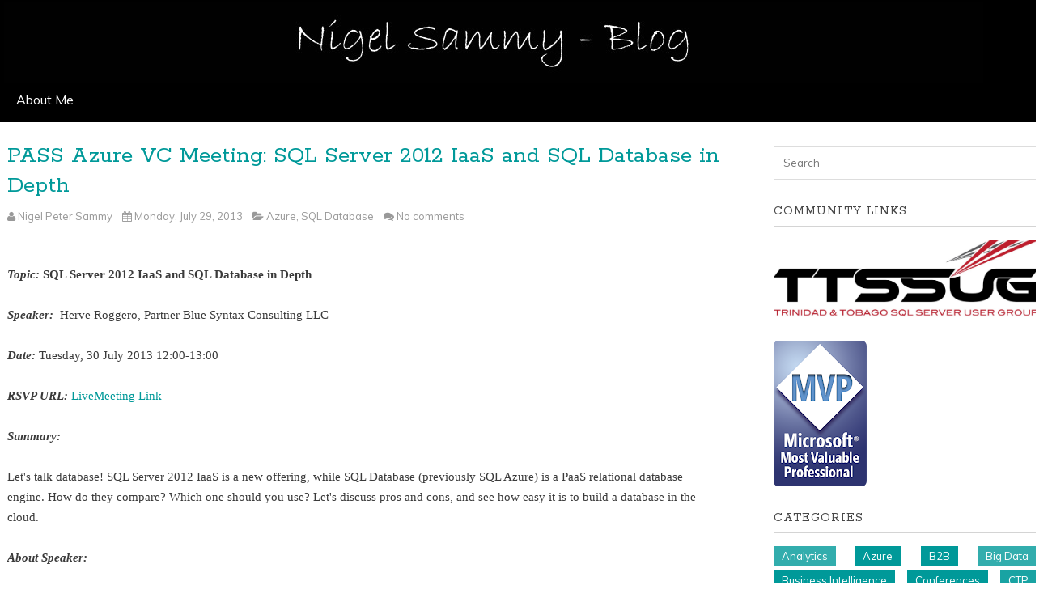

--- FILE ---
content_type: text/html; charset=UTF-8
request_url: https://www.nigelpsammy.com/2013/07/pass-azure-vc-meeting-sql-server-2012.html
body_size: 23951
content:
<!DOCTYPE html>
<!--[if IE 6]> <html id='ie6' lang='en-US' expr:dir='data:blog.languageDirection' xmlns='http://www.w3.org/1999/xhtml' xmlns:b='http://www.google.com/2005/gml/b' xmlns:data='http://www.google.com/2005/gml/data' xmlns:expr='http://www.google.com/2005/gml/expr'> <![endif]--><!--[if IE 7]> <html id='ie7' lang='en-US' expr:dir='data:blog.languageDirection' xmlns='http://www.w3.org/1999/xhtml' xmlns:b='http://www.google.com/2005/gml/b' xmlns:data='http://www.google.com/2005/gml/data' xmlns:expr='http://www.google.com/2005/gml/expr'> <![endif]--><!--[if IE 8]> <html id='ie8' lang='en-US' expr:dir='data:blog.languageDirection' xmlns='http://www.w3.org/1999/xhtml' xmlns:b='http://www.google.com/2005/gml/b' xmlns:data='http://www.google.com/2005/gml/data' xmlns:expr='http://www.google.com/2005/gml/expr'> <![endif]--><!--[if !(IE 6) | !(IE 7) | !(IE 8) ]><!--><html dir='ltr' lang='en-US' xmlns='http://www.w3.org/1999/xhtml' xmlns:b='https://www.google.com/2005/gml/b' xmlns:data='https://www.google.com/2005/gml/data' xmlns:expr='https://www.google.com/2005/gml/expr'>
<!--<![endif]-->
<head>
<link href='https://www.blogger.com/static/v1/widgets/2944754296-widget_css_bundle.css' rel='stylesheet' type='text/css'/>
<meta charset='UTF-8'/>
<meta content='width=device-width, user-scalable=no, initial-scale=1.0, minimum-scale=1.0, maximum-scale=1.0' name='viewport'/>
<meta content='IE=edge,chrome=1' http-equiv='X-UA-Compatible'/>
<meta content='text/html; charset=UTF-8' http-equiv='Content-Type'/>
<meta content='blogger' name='generator'/>
<link href='https://www.nigelpsammy.com/favicon.ico' rel='icon' type='image/x-icon'/>
<link href='https://www.nigelpsammy.com/2013/07/pass-azure-vc-meeting-sql-server-2012.html' rel='canonical'/>
<link rel="alternate" type="application/atom+xml" title="Nigel Sammy - Blog - Atom" href="https://www.nigelpsammy.com/feeds/posts/default" />
<link rel="alternate" type="application/rss+xml" title="Nigel Sammy - Blog - RSS" href="https://www.nigelpsammy.com/feeds/posts/default?alt=rss" />
<link rel="service.post" type="application/atom+xml" title="Nigel Sammy - Blog - Atom" href="https://www.blogger.com/feeds/2833059419462578292/posts/default" />

<link rel="alternate" type="application/atom+xml" title="Nigel Sammy - Blog - Atom" href="https://www.nigelpsammy.com/feeds/4721458605030154435/comments/default" />
<!--Can't find substitution for tag [blog.ieCssRetrofitLinks]-->
<meta content='https://www.nigelpsammy.com/2013/07/pass-azure-vc-meeting-sql-server-2012.html' property='og:url'/>
<meta content='PASS Azure VC Meeting: SQL Server 2012 IaaS and SQL Database in Depth' property='og:title'/>
<meta content='  Topic:  SQL Server 2012 IaaS and SQL Database in Depth    Speaker:   Herve Roggero, Partner Blue Syntax Consulting LLC    Date:  Tuesday, ...' property='og:description'/>
<link href='https://fonts.googleapis.com/css?family=Rokkitt:400,700|Muli:300,400,400italic,300italic' rel='stylesheet' type='text/css'/>
<link href='//maxcdn.bootstrapcdn.com/font-awesome/4.2.0/css/font-awesome.min.css' rel='stylesheet'/>
<title>PASS Azure VC Meeting: SQL Server 2012 IaaS and SQL Database in Depth ~ Nigel Sammy - Blog</title>
<!--[if lt IE 9]> <script src="http://html5shim.googlecode.com/svn/trunk/html5.js"></script> <![endif]-->
<style id='page-skin-1' type='text/css'><!--
/*
-----------------------------------------------
Template Name  : Elmax
Author         : NewBloggerThemes.com
Author URL     : http://newbloggerthemes.com/
Theme URL      : http://newbloggerthemes.com/elmax-blogger-template/
Created Date   : Friday, January 2, 2015
License        : GNU General Public License v2.0
This template is free for both personal and commercial use, But to satisfy the 'attribution' clause of the license, you are required to keep the footer links intact which provides due credit to its authors.
----------------------------------------------- */
body#layout ul{list-style-type:none;list-style:none}
body#layout ul li{list-style-type:none;list-style:none}
body#layout #headerbwrap {height:auto;}
body#layout #content {}
body#layout #logonbt {float:none;}
body#layout #site-navigationnbt {display:none;}
body#layout .widget_search {display:none;}
/* Variable definitions
====================
*/
/* Use this with templates/template-twocol.html */
.section, .widget {
margin:0;
padding:0;
}
/* Reset and Normalize
-------------------------------------------------------------- */
html, body, div, span, applet, object, iframe, h1, h2, h3, h4, h5, h6, p, blockquote, pre, a, abbr, acronym, address, big, cite, code, del, dfn, em, img, ins, kbd, q, s, samp, small, strike, strong, sub, sup, tt, var, b, u, i, center, dl, dt, dd, ol, ul, li, fieldset, form, label, legend, table, caption, tbody, tfoot, thead, tr, th, td, article, aside, canvas, details, embed, figure, figcaption, footer, header, hgroup, menu, nav, output, ruby, section, summary, time, mark, audio, video {
border: 0;
font-family: inherit;
font-size: 100%;
font-style: inherit;
font-weight: inherit;
margin: 0;
outline: 0;
padding: 0;
vertical-align: baseline;
}
html {
font-size: 62.5%; /* Corrects text resizing oddly in IE6/7 when body font-size is set using em units http://clagnut.com/blog/348/#c790 */
overflow-y: scroll; /* Keeps page centred in all browsers regardless of content height */
-webkit-text-size-adjust: 100%; /* Prevents iOS text size adjust after orientation change, without disabling user zoom */
-ms-text-size-adjust: 100%; /* www.456bereastreet.com/archive/201012/controlling_text_size_in_safari_for_ios_without_disabling_user_zoom/ */
}
article, aside, details, figcaption, figure, footer, header, hgroup, nav, section {
display: block;
}
ol, ul {
list-style: none;
}
table { /* tables still need 'cellspacing="0"' in the markup */
border-collapse: separate;
border-spacing: 0;
}
caption, th, td {
font-weight: normal;
text-align: left;
}
blockquote:before, blockquote:after,
q:before, q:after {
content: "";
}
blockquote, q {
quotes: "" "";
}
a:focus {
outline: thin dotted;
}
a:hover,
a:active { /* Improves readability when focused and also mouse hovered in all browsers people.opera.com/patrickl/experiments/keyboard/test */
outline: 0;
}
a img {
border: 0;
}
/* Text meant only for screen readers */
.screen-reader-textnbt {
clip: rect(1px, 1px, 1px, 1px);
position: absolute !important;
}
.screen-reader-textnbt:hover,
.screen-reader-textnbt:active,
.screen-reader-textnbt:focus {
background-color: #f1f1f1;
border-radius: 2px;
box-shadow: 0 0 2px 2px rgba(0, 0, 0, 0.6);
clip: auto !important;
color: #21759b;
display: block;
font-size: 14px;
font-weight: bold;
height: auto;
left: 5px;
line-height: normal;
padding: 15px 23px 14px;
text-decoration: none;
top: 5px;
width: auto;
z-index: 100000; /* Above WP toolbar */
}
/* Global
---------------------------------------------*/
body {background: #fff;}
body,
button,
input,
select,
textarea {
-moz-font-smoothing:antialiased;
-webkit-font-smoothing:antialiased;
color: #3a3a3a;
font-family: 'Muli', sans-serif;
font-size: 15px; /* pixels are needed for IE 8 and lower :( */
font-size: 1.5rem; /* Snooka explains font resizing using rem - http://snook.ca/archives/html_and_css/font-size-with-rem */
line-height: 1.5;
}
/* This silliness below is needed here if we use rems because Chrome is being a dick lately
* https://code.google.com/p/chromium/issues/detail?id=320754
*/
p, ul, ol, table, td, th, dl, dd, dt {
font-size: 15px;
font-size: 1.5rem;
}
/* Headings */
h1,h2,h3,h4,h5,h6 {
clear: both;
}
hr {
background-color: #ccc;
border: 0;
height: 1px;
margin-bottom: 1.5em;
}
/* Text elements */
ul, ol {
margin: 0 0 1.5em 2em;
}
ul {
list-style: disc;
}
ol {
list-style: decimal;
}
ul ul, ol ol, ul ol, ol ul {
margin-bottom: 0;
margin-left: 1.5em;
}
dt {
font-weight: bold;
}
dd {
margin: 0 1.5em 1.5em;
}
b, strong {
font-weight: bold;
}
dfn, cite, em, i {
font-style: italic;
}
blockquote {
margin: 0 1.5em;
}
address {
margin: 0 0 1.5em;
}
pre {
background: #eee;
font-family: "Courier 10 Pitch", Courier, monospace;
font-size: 15px;
font-size: 1.5rem;
line-height: 1.6;
margin-bottom: 1.6em;
padding: 1.6em;
overflow: auto;
max-width: 100%;
}
code, kbd, tt, var {
font: 15px Monaco, Consolas, "Andale Mono", "DejaVu Sans Mono", monospace;
}
abbr, acronym {
border-bottom: 1px dotted #666;
cursor: help;
}
mark, ins {
background: #fff9c0;
text-decoration: none;
}
sup,
sub {
font-size: 75%;
height: 0;
line-height: 0;
position: relative;
vertical-align: baseline;
}
sup {
bottom: 1ex;
}
sub {
top: .5ex;
}
small {
font-size: 75%;
}
big {
font-size: 125%;
}
figure {
margin: 0;
}
table {
margin: 0 0 1.5em;
width: 100%;
}
th {
font-weight: bold;
}
td, th {
padding: 3px 5px;
}
table {
border: 1px solid #ddd !important;
border-collapse: collapse;
}
table td, table th {
border: 1px solid #ddd !important;
padding: 5px 10px;
font-size: 14px;
}
table thead {
background: #eee;
}
table, td, th, dl, dd, dt {
line-height: 1.8em;
}
.clearnbt {
clear: both;
float: none;
}
/* Forms and buttons
-----------------------------------------*/
button,
input,
select,
textarea {
font-size: 100%; /* Corrects font size not being inherited in all browsers */
margin: 0; /* Addresses margins set differently in IE6/7, F3/4, S5, Chrome */
vertical-align: baseline; /* Improves appearance and consistency in all browsers */
*vertical-align: middle; /* Improves appearance and consistency in all browsers */
}
button,
input {
line-height: normal; /* Addresses FF3/4 setting line-height using !important in the UA stylesheet */
*overflow: visible;  /* Corrects inner spacing displayed oddly in IE6/7 */
}
/* Media
-----------------------------------------*/
embed,
iframe,
object {
max-width: 100%;
}
#brandingnbt img,
#mainnbt img {
height: auto; /* Make sure images with WordPress-added height and width attributes are scaled correctly */
}
#brandingnbt img {
max-width: 100%;
width: auto; /* Prevent stretching of full-size images with height and width attributes in IE8 */
}
#mainnbt img {
max-width: 100%;
}
/* Forms and Buttons
----------------------------------------------*/
button,
html input[type="button"],
input[type="reset"],
input[type="submit"] {
cursor: pointer; /* Improves usability and consistency of cursor style between image-type 'input' and others */
-webkit-appearance: button; /* Corrects inability to style clickable 'input' types in iOS */
}
input[type="checkbox"],
input[type="radio"] {
box-sizing: border-box; /* Addresses box sizing set to content-box in IE8/9 */
padding: 0; /* Addresses excess padding in IE8/9 */
}
input[type="search"] {
-webkit-appearance: textfield; /* Addresses appearance set to searchfield in S5, Chrome */
-moz-box-sizing: content-box;
-webkit-box-sizing: content-box; /* Addresses box sizing set to border-box in S5, Chrome (include -moz to future-proof) */
box-sizing: content-box;
}
input[type="search"]::-webkit-search-decoration { /* Corrects inner padding displayed oddly in S5, Chrome on OSX */
-webkit-appearance: none;
}
button::-moz-focus-inner,
input::-moz-focus-inner { /* Corrects inner padding and border displayed oddly in FF3/4 www.sitepen.com/blog/2008/05/14/the-devils-in-the-details-fixing-dojos-toolbar-buttons/ */
border: 0;
padding: 0;
}
textarea {
overflow: auto; /* Removes default vertical scrollbar in IE6/7/8/9 */
vertical-align: top; /* Improves readability and alignment in all browsers */
}
select {width: 100%;}
/* General Styles
----------------------------------------------*/
/* let's clear some floats */
.clearfix:before, .clearfix:after { content: "\0020"; display: block; height: 0; overflow: hidden; }
.clearfix:after { clear: both; }
.clearfix { zoom: 1; }
a {
color: #099;
cursor: pointer;
text-decoration: none;
-o-transition: .2s;
-ms-transition: .2s;
-moz-transition: .2s;
-webkit-transition: .2s;
transition: .2s;
}
a:hover,
a:focus,
a:active {
color: #066;
}
p {
margin: 0;
margin-bottom: 1.5em;
word-wrap: break-word;
}
h1,h2,h3,h4,h5,h6 {
color: #474747;
font-family: 'Rokkitt', serif;
font-weight: 400;
}
h1 {
font-size: 30px;
font-size: 3.0rem;
line-height: 1.75em;
margin: 0 0 0.625em;
}
h1.post-title {
margin: 0 0 0.1em;
line-height: 1.25em;
}
h2,h2 a,h3,h4,h5,h6 {
font-size: 22px;
font-size: 2.2rem;
line-height: 1.25em;
margin: 0.625em 0;
}
h2.entry-title a {
text-decoration: none;
}
h2.entry-title, h2.entry-title a {
font-size: 3rem;
margin-bottom: 0.1em !important;
margin-top: 0 !important;
}
h2.entry-title a:hover {
color:#333;
}
blockquote {
color: #555;
font-size: 15px;
font-size: 1.5rem;
font-style: italic;
font-family: Georgia, Times, 'Times New Roman', serif;
line-height: 2.525em;
margin: 0.925em 0;
padding: 0.925em 0;
}
blockquote:before {
color: #7d7373;
content: "\f10d";
font-family: FontAwesome;
font-size: 25px;
position:absolute;
}
blockquote p {
position:relative !important;
margin: 23px 0 0 37px !important;
font-size: 22px;
font-size: 2.2rem;
}
blockquote p cite {
text-transform: uppercase;
font-size: 18px;
font-size: 1.8rem;
display: block;
font-size: 11px;
}
/* Main Layout
* The main container here is set to 1000px
* If you choose to set this to a different size, make sure you update the
* media query so that when you are at this breakpoint the container is set to 100%.
-----------------------------------------------------------------------------------*/
#top-wrapnbt {
margin: 0;
padding: 0;
width: 100%;
background: black;
}
#top-innernbt {
margin: 0 auto;
padding: 0;
width: 1300px;
}
#brandingnbt {
float: none;
height: auto;
position: relative;
width: 100%;
}
#brandingnbt img {
height: auto;
margin-bottom: -7px;
width: 100%;
}
#logonbt {
display: block;
float: left;
margin: 0.14em 0 0 .3em;
color: #fff;
}
#logonbt h1 {
font-size: 30px;
font-size: 3.0rem;
color: #fff;
line-height: 1.4em;
margin-bottom: 6px;
}
#logonbt h2 {
font-size: 14px;
font-size: 1.4rem;
color: #fff;
line-height: 1.1em;
margin-top: 2px;
}
#logonbt a {
font-size: 30px;
font-size: 3.0rem;
font-weight: bold;
line-height: 1.4em;
color: #fff;
letter-spacing: 0.2rem;
text-decoration: none;
text-transform: uppercase;
}
#logonbt a:hover { color:#eee;}
/* Social Media icons
* These are positioned absolutely right now. If you move them
* to the sidebar or footer, just get rid of that.
------------------------------------------------------ */
.social-medianbt {
list-style: none;
position: absolute;
top: 10px; right: 10px;
}
.social-medianbt li {
float: left;
padding: 0 5px;
position: relative;
}
.social-medianbt a {
display: block;
height: 24px;
width: 24px;
}
.social-buttonsnbt {
font-size: 32px !important;
margin: 0 0 5px 0 !important;
padding: 0 !important;
text-align:center;
}
/* Primary Navigation
-------------------------------------------------------------- */
.main-navigationnbt {
background: #3a3a3a;
display: block;
float: left
margin: 0 auto;
}
.main-navigationnbt ul {
list-style: none;
margin: 0;
padding: 0;
}
.main-navigationnbt li {
float: left;
position: relative;
}
.main-navigationnbt a {
color: #fff;
display: block;
font-size: 16px;
font-size: 1.6rem;
font-weight: normal;
line-height: 2.5em;
padding: 0.5em 1.25em;
text-decoration: none;
}
.main-navigationnbt ul ul {
-moz-box-shadow: 0 3px 3px rgba(0,0,0,0.2);
-webkit-box-shadow: 0 3px 3px rgba(0,0,0,0.2);
box-shadow: 0 3px 3px rgba(0,0,0,0.2);
display: none;
float: left;
margin: 0;
position: absolute;
left: 0;
width: 188px;
z-index: 99999;
}
.main-navigationnbt ul ul ul {
left: 100%;
top: 0;
}
.main-navigationnbt ul ul a {
background: #3a3a3a;
color: #fff;
height: auto;
line-height: 1.4em;
padding: 10px;
width: 168px;
}
.main-navigationnbt li:hover > a,
.main-navigationnbt ul ul :hover > a,
.main-navigationnbt a:focus {
background: #099;
color: #fff;
}
.main-navigationnbt ul li:hover > ul {
display: block;
}
.main-navigationnbt .current-menu-item > a,
.main-navigationnbt .current-menu-ancestor > a,
.main-navigationnbt .current_page_item > a,
.main-navigationnbt .current_page_ancestor > a {
background: #099;
}
/* Small menu */
.menu-togglenbt {
display: none;
cursor: pointer;
}
.main-small-navigationnbt > ul {
display: none;
}
#wrapnbt {
margin: 0 auto;
padding: 0;
width: 1300px;
}
/* Main Body Content Area
-----------------------------------------------------------*/
#mainnbt {
float: left;
width: 100%;
}
#contentnbt {
float: left;
width: 68%;
padding: 1.5em 0.625em;
line-height: 1.7em;
}
/* Main body blog content formatting
--------------------------------------------------------------*/
.hentry {
padding: 0;
margin-bottom: 1.4em;
border-bottom: dotted 1px #d4d4d4;
overflow: hidden;
}
.home .hentry, .archive .hentry {
/*
padding: 0 0 1.2em;
margin-bottom: 2.5em;
border-bottom: dotted 1px #d4d4d4;
position: relative;
*/
}
.post-body ul,
.post-body ol {
margin: 0 1.25em 0.3125em;
padding: 0 1.25em 0.3125em;
}
.post-body li {
padding: 6px 0;
}
.entrymetanbt {
color: #999;
padding: 0.225em 0 0.9em;
}
.entrymetanbt p {
font-size: 13px;
font-size: 1.3rem;
line-height: 1.125em; /* 18px / 16px */
margin: 0.01em 0 0.65em;
}
.entrymetanbt span {
/*margin: 0px 20px 0 2px;*/
text-transform: capitalize;
line-height: 2em;
}
.entrymetanbt a {
color: #999;
}
.entrymetanbt a:hover {
color: #099;
}
span.read-morenbt {
clear: both;
display: block;
}
span.read-morenbt a {
display: inline-block;
background: #099;
color: #fff;
font-size: 14px;
padding: 5px 10px;
margin: 15px 0 0;
}
span.read-morenbt a:hover {
background: #028080;
}
/* Sidebar Area
-------------------------------------------*/
#sidebarnbt {
float: right;
width: 25.4%;
padding: 1.2em 0.9375em;
}
#sidebarnbt .widget {
padding: 3.5% 0;
}
#sidebarnbt h2 {
border-bottom: 1px solid #d4d4d4;
font-size: 16px;
font-size: 1.6rem;
margin: 0 0 1em;
padding: 0 0 0.5em;
letter-spacing: 0.07em;
text-transform: uppercase;
}
#sidebarnbt h3 {
border-bottom: 1px solid #d4d4d4;
font-size: 16px;
font-size: 1.6rem;
margin: 0 0 1em;
padding: 0 0 0.5em;
letter-spacing: 0.07em;
text-transform: uppercase;
}
#sidebarnbt ul {
list-style: none;
margin-left:0;
}
#sidebarnbt ul li {
padding: 0.5em 0;
font-size: 14px;
font-size: 1.4rem;
}
#sidebarnbt a {
color: #4d4d4d;
text-decoration: none;
}
#sidebarnbt a:hover {
color: #099;
}
#sidebarnbt .label-size a {
background: #099;
border-bottom: 0 none;
border-image: none;
border-left: 0 none;
border-top: 0 none;
color: #fff;
display: inline-block;
font-size: 13px !important;
margin: 0 5px 5px 0;
padding: 5px 10px;
text-decoration: none;
}
#sidebarnbt .label-size a:hover {
background-color: #028080;
color: #fff;
text-decoration: none;
-webkit-transition: all .2s ease-out;
-moz-transition: all .2s ease-out;
-o-transition: all .2s ease-out;
transition: all .2s ease-out;
font-size: 13px !important;
}
#sidebarnbt .label-count {
display: none;
}
/* Footer area
------------------------------------------------------------*/
footer {
border-top: 1px dotted #d4d4d4;
clear: both;
margin: 0 auto;
text-align: center;
width: 98%;
}
footer p {
/*
color: #d4d4d4;
font-size: 14px;
font-size: 1.4rem;
padding: 2.2em 0 0;
*/
}
footer .footerinnernbt {
color: #d4d4d4;
font-size: 1.4rem;
margin: 0 0 1.5em;
padding: 2.2em 0 0;
}
footer a {
color: #d4d4d4;
text-decoration: none;
}
footer a:hover {
color: #d4d4d4;
text-decoration: underline;
}
/* Forms and buttons
--------------------------------*/
button,
html input[type="button"],
input[type="reset"],
input[type="submit"] {
border: 1px solid #099;
border-radius: 2px;
background: #099;
color: #fff;
cursor: pointer; /* Improves usability and consistency of cursor style between image-type 'input' and others */
-webkit-appearance: button; /* Corrects inability to style clickable 'input' types in iOS */
font-size: 15px;
font-size: 1.5rem;
line-height: 1;
padding: 0.5em 1em;
text-transform: uppercase;
}
button:hover,
html input[type="button"]:hover,
input[type="reset"]:hover,
input[type="submit"]:hover,
button:focus,
html input[type="button"]:focus,
input[type="reset"]:focus,
input[type="submit"]:focus,
button:active,
html input[type="button"]:active,
input[type="reset"]:active,
input[type="submit"]:active {
border-color: #066;
background: #066;
}
input[type=password],
input[type=text],
textarea {
color: #666;
border: 1px solid #ddd;
border-radius: 2px;
}
input[type=text]:focus,
textarea:focus {
color: #111;
}
input[type=password],
input[type=text] {
padding: 5px 3px;
margin-left: 5px;
}
textarea {
padding-left: 3px;
width: 98%;
}
/* Search Form
-------------------------------------------*/
#searchform {
display: inline-block;
position: relative;
width: 100%;
}
#searchform #searchsubmit {
border-radius: 0px;
float: left;
font-size: 14px;
font-size: 1.4rem;
line-height: 1.1;
padding: 0.625em;
vertical-align: middle;
}
#searchform input#s {
border-radius: 0px;
float: left;
font-size: 13px;
font-size: 1.3rem;
margin: 0;
padding: 3.5%;
width: 92%;
}
/* =Media Print
-------------------------------------------------------------- */
@media print {
h1 {
page-break-before: always;
}
h1,  h2,  h3,  h4,  h5,  h6 {
page-break-after: avoid;
}
ul,  ol,  dl {
page-break-before: avoid;
}
}
/* Media Queries
-------------------------------------------------------------- */
@media screen and (max-width: 1000px) {
#top-wrapnbt, #top-innernbt, #wrapnbt {
width: 100%;
}
}
@media screen and (max-width: 768px) {
#contentnbt,
#sidebarnbt {
float: left;
padding: 2%;
width: 96%;
}
}
@media screen and (max-width: 768px) {
.main-navigationnbt ul {
display: none;
}
.menu-togglenbt {
display: block;
}
.site-headernbt .menu-togglenbt {
background: #3a3a3a;
color: white;
font-family: 'Muli', sans-serif;
font-size: 15px;
font-size: 1.5rem;
padding: 15px 22px;
margin: 0;
}
.site-headernbt .menu-togglenbt:hover {
background: #099;
}
.site-headernbt .menu-togglenbt:before {
content: '\2261';
font-size: 14px;
font-size: 1.4rem;
margin-right: 10px;
}
.main-small-navigationnbt ul,
.main-small-navigationnbt ul ul {
display: block;
}
.main-small-navigationnbt ul {
margin: 0;
list-style: none;
}
.main-small-navigationnbt a {
display: block;
color: white;
padding: 10px 40px;
text-decoration: none;
}
.main-small-navigationnbt li {
background: #3a3a3a;
}
.main-small-navigationnbt li:hover {
background: #099;
}
.main-small-navigationnbt ul ul a {
padding-left: 60px;
}
.main-small-navigationnbt ul ul ul a {
padding-left: 80px;
}
}
h2.date-header {
margin: 10px 0px;
display: none;
}
.main .widget {
margin: 0 0 5px;
padding: 0 0 2px;
}
.main .Blog {
border-bottom-width: 0;
}
#header .description {
}
/* Comments----------------------------------------------- */
#comments {
padding:10px;
margin-bottom:20px;
}
#comments h4 {
font-size:22px;
margin-bottom:10px;
}
.deleted-comment {
font-style: italic;
color: gray;
}
#blog-pager-newer-link {
float: left;
}
#blog-pager-older-link {
float: right;
}
#blog-pager {
text-align: center;
padding:5px;
margin:10px 0;
}
.feed-links {
clear: both;
}
.comment-form {
}
#navbar-iframe {
height: 0;
visibility: hidden;
display: none;
}
.author-profile {
background: #f6f6f6;
border: 1px solid #eee;
margin: 10px 0 10px 0;
padding: 8px;
overflow: hidden;
}
.author-profile img {
border: 1px solid #ddd;
float: left;
margin-right: 10px;
}
.post-iconspbt {
margin: 5px 0 0 0;
padding: 0px;
}
.post-locationpbt {
margin: 5px 0;
padding: 0px;
}
.related-postbwrap {
margin: 10px auto 0;
}
.related-postbwrap h4 {
font-weight: bold;
margin: 10px 0;
}
.related-post-style-2,.related-post-style-2 li {
list-style: none;
margin: 0;
padding: 0;
}
.related-post-style-2 li {
border-top: 0px solid #eee;
overflow: hidden;
padding: 10px 0px;
}
.related-post-style-2 li:first-child {
border-top: none;
}
.related-post-style-2 .related-post-item-thumbnail {
width: 80px;
height: 80px;
max-width: none;
max-height: none;
background-color: transparent;
border: none;
float: left;
margin: 2px 10px 0 0;
padding: 0;
}
.related-post-style-2 .related-post-item-title {
font-weight: normal;
font-size: 100%;
}
.related-post-style-2 .related-post-item-summary {
display: block;
}
.pbtsharethisbutt {
overflow: hidden;
padding: 10px 0 10px;
margin: 0;
}
.pbtsharethisbutt ul {
list-style: none;
list-style-type: none;
margin: 0;
padding: 0;
}
.pbtsharethisbutt ul li {
float: left;
margin: 0;
padding: 0;
}
.pbtsharethisbutt ul li a {
padding: 0 10px;
display: inline-block;
}
.pbtsharethisbutt ul li a:hover {
}
.separator a[style="margin-left: 1em; margin-right: 1em;"] {margin-left: auto!important;margin-right: auto!important;}
.separator a[style="clear: left; float: left; margin-bottom: 1em; margin-right: 1em;"] {clear: none !important; float: none !important; margin-bottom: 0em !important; margin-right: 0em !important;}
.separator a[style="clear: left; float: left; margin-bottom: 1em; margin-right: 1em;"] img {float: left !important; margin: 0px 10px 10px 0px;}
.separator a[style="clear: right; float: right; margin-bottom: 1em; margin-left: 1em;"] {clear: none !important; float: none !important; margin-bottom: 0em !important; margin-left: 0em !important;}
.separator a[style="clear: right; float: right; margin-bottom: 1em; margin-left: 1em;"] img {float: right !important; margin: 0px 0px 10px 10px;}
.PopularPosts .widget-content ul li {
padding:6px 0px;
}
.reaction-buttons table{
border:none;
margin-bottom:5px;
}
.reaction-buttons table, .reaction-buttons td{
border:none !important;
}
.pbtthumbimg {
float:left;
margin:0px 10px 5px 0px;
padding:4px;
border:0px solid #eee;
background:none;
width:200px;
height:auto;
}

--></style>
<script src='https://ajax.googleapis.com/ajax/libs/jquery/1.11.1/jquery.min.js' type='text/javascript'></script>
<script type='text/javascript'>
//<![CDATA[

/*! jQuery Migrate v1.2.1 | (c) 2005, 2013 jQuery Foundation, Inc. and other contributors | jquery.org/license */
jQuery.migrateMute===void 0&&(jQuery.migrateMute=!0),function(e,t,n){function r(n){var r=t.console;i[n]||(i[n]=!0,e.migrateWarnings.push(n),r&&r.warn&&!e.migrateMute&&(r.warn("JQMIGRATE: "+n),e.migrateTrace&&r.trace&&r.trace()))}function a(t,a,i,o){if(Object.defineProperty)try{return Object.defineProperty(t,a,{configurable:!0,enumerable:!0,get:function(){return r(o),i},set:function(e){r(o),i=e}}),n}catch(s){}e._definePropertyBroken=!0,t[a]=i}var i={};e.migrateWarnings=[],!e.migrateMute&&t.console&&t.console.log&&t.console.log("JQMIGRATE: Logging is active"),e.migrateTrace===n&&(e.migrateTrace=!0),e.migrateReset=function(){i={},e.migrateWarnings.length=0},"BackCompat"===document.compatMode&&r("jQuery is not compatible with Quirks Mode");var o=e("<input/>",{size:1}).attr("size")&&e.attrFn,s=e.attr,u=e.attrHooks.value&&e.attrHooks.value.get||function(){return null},c=e.attrHooks.value&&e.attrHooks.value.set||function(){return n},l=/^(?:input|button)$/i,d=/^[238]$/,p=/^(?:autofocus|autoplay|async|checked|controls|defer|disabled|hidden|loop|multiple|open|readonly|required|scoped|selected)$/i,f=/^(?:checked|selected)$/i;a(e,"attrFn",o||{},"jQuery.attrFn is deprecated"),e.attr=function(t,a,i,u){var c=a.toLowerCase(),g=t&&t.nodeType;return u&&(4>s.length&&r("jQuery.fn.attr( props, pass ) is deprecated"),t&&!d.test(g)&&(o?a in o:e.isFunction(e.fn[a])))?e(t)[a](i):("type"===a&&i!==n&&l.test(t.nodeName)&&t.parentNode&&r("Can't change the 'type' of an input or button in IE 6/7/8"),!e.attrHooks[c]&&p.test(c)&&(e.attrHooks[c]={get:function(t,r){var a,i=e.prop(t,r);return i===!0||"boolean"!=typeof i&&(a=t.getAttributeNode(r))&&a.nodeValue!==!1?r.toLowerCase():n},set:function(t,n,r){var a;return n===!1?e.removeAttr(t,r):(a=e.propFix[r]||r,a in t&&(t[a]=!0),t.setAttribute(r,r.toLowerCase())),r}},f.test(c)&&r("jQuery.fn.attr('"+c+"') may use property instead of attribute")),s.call(e,t,a,i))},e.attrHooks.value={get:function(e,t){var n=(e.nodeName||"").toLowerCase();return"button"===n?u.apply(this,arguments):("input"!==n&&"option"!==n&&r("jQuery.fn.attr('value') no longer gets properties"),t in e?e.value:null)},set:function(e,t){var a=(e.nodeName||"").toLowerCase();return"button"===a?c.apply(this,arguments):("input"!==a&&"option"!==a&&r("jQuery.fn.attr('value', val) no longer sets properties"),e.value=t,n)}};var g,h,v=e.fn.init,m=e.parseJSON,y=/^([^<]*)(<[\w\W]+>)([^>]*)$/;e.fn.init=function(t,n,a){var i;return t&&"string"==typeof t&&!e.isPlainObject(n)&&(i=y.exec(e.trim(t)))&&i[0]&&("<"!==t.charAt(0)&&r("$(html) HTML strings must start with '<' character"),i[3]&&r("$(html) HTML text after last tag is ignored"),"#"===i[0].charAt(0)&&(r("HTML string cannot start with a '#' character"),e.error("JQMIGRATE: Invalid selector string (XSS)")),n&&n.context&&(n=n.context),e.parseHTML)?v.call(this,e.parseHTML(i[2],n,!0),n,a):v.apply(this,arguments)},e.fn.init.prototype=e.fn,e.parseJSON=function(e){return e||null===e?m.apply(this,arguments):(r("jQuery.parseJSON requires a valid JSON string"),null)},e.uaMatch=function(e){e=e.toLowerCase();var t=/(chrome)[ \/]([\w.]+)/.exec(e)||/(webkit)[ \/]([\w.]+)/.exec(e)||/(opera)(?:.*version|)[ \/]([\w.]+)/.exec(e)||/(msie) ([\w.]+)/.exec(e)||0>e.indexOf("compatible")&&/(mozilla)(?:.*? rv:([\w.]+)|)/.exec(e)||[];return{browser:t[1]||"",version:t[2]||"0"}},e.browser||(g=e.uaMatch(navigator.userAgent),h={},g.browser&&(h[g.browser]=!0,h.version=g.version),h.chrome?h.webkit=!0:h.webkit&&(h.safari=!0),e.browser=h),a(e,"browser",e.browser,"jQuery.browser is deprecated"),e.sub=function(){function t(e,n){return new t.fn.init(e,n)}e.extend(!0,t,this),t.superclass=this,t.fn=t.prototype=this(),t.fn.constructor=t,t.sub=this.sub,t.fn.init=function(r,a){return a&&a instanceof e&&!(a instanceof t)&&(a=t(a)),e.fn.init.call(this,r,a,n)},t.fn.init.prototype=t.fn;var n=t(document);return r("jQuery.sub() is deprecated"),t},e.ajaxSetup({converters:{"text json":e.parseJSON}});var b=e.fn.data;e.fn.data=function(t){var a,i,o=this[0];return!o||"events"!==t||1!==arguments.length||(a=e.data(o,t),i=e._data(o,t),a!==n&&a!==i||i===n)?b.apply(this,arguments):(r("Use of jQuery.fn.data('events') is deprecated"),i)};var j=/\/(java|ecma)script/i,w=e.fn.andSelf||e.fn.addBack;e.fn.andSelf=function(){return r("jQuery.fn.andSelf() replaced by jQuery.fn.addBack()"),w.apply(this,arguments)},e.clean||(e.clean=function(t,a,i,o){a=a||document,a=!a.nodeType&&a[0]||a,a=a.ownerDocument||a,r("jQuery.clean() is deprecated");var s,u,c,l,d=[];if(e.merge(d,e.buildFragment(t,a).childNodes),i)for(c=function(e){return!e.type||j.test(e.type)?o?o.push(e.parentNode?e.parentNode.removeChild(e):e):i.appendChild(e):n},s=0;null!=(u=d[s]);s++)e.nodeName(u,"script")&&c(u)||(i.appendChild(u),u.getElementsByTagName!==n&&(l=e.grep(e.merge([],u.getElementsByTagName("script")),c),d.splice.apply(d,[s+1,0].concat(l)),s+=l.length));return d});var Q=e.event.add,x=e.event.remove,k=e.event.trigger,N=e.fn.toggle,T=e.fn.live,M=e.fn.die,S="ajaxStart|ajaxStop|ajaxSend|ajaxComplete|ajaxError|ajaxSuccess",C=RegExp("\\b(?:"+S+")\\b"),H=/(?:^|\s)hover(\.\S+|)\b/,A=function(t){return"string"!=typeof t||e.event.special.hover?t:(H.test(t)&&r("'hover' pseudo-event is deprecated, use 'mouseenter mouseleave'"),t&&t.replace(H,"mouseenter$1 mouseleave$1"))};e.event.props&&"attrChange"!==e.event.props[0]&&e.event.props.unshift("attrChange","attrName","relatedNode","srcElement"),e.event.dispatch&&a(e.event,"handle",e.event.dispatch,"jQuery.event.handle is undocumented and deprecated"),e.event.add=function(e,t,n,a,i){e!==document&&C.test(t)&&r("AJAX events should be attached to document: "+t),Q.call(this,e,A(t||""),n,a,i)},e.event.remove=function(e,t,n,r,a){x.call(this,e,A(t)||"",n,r,a)},e.fn.error=function(){var e=Array.prototype.slice.call(arguments,0);return r("jQuery.fn.error() is deprecated"),e.splice(0,0,"error"),arguments.length?this.bind.apply(this,e):(this.triggerHandler.apply(this,e),this)},e.fn.toggle=function(t,n){if(!e.isFunction(t)||!e.isFunction(n))return N.apply(this,arguments);r("jQuery.fn.toggle(handler, handler...) is deprecated");var a=arguments,i=t.guid||e.guid++,o=0,s=function(n){var r=(e._data(this,"lastToggle"+t.guid)||0)%o;return e._data(this,"lastToggle"+t.guid,r+1),n.preventDefault(),a[r].apply(this,arguments)||!1};for(s.guid=i;a.length>o;)a[o++].guid=i;return this.click(s)},e.fn.live=function(t,n,a){return r("jQuery.fn.live() is deprecated"),T?T.apply(this,arguments):(e(this.context).on(t,this.selector,n,a),this)},e.fn.die=function(t,n){return r("jQuery.fn.die() is deprecated"),M?M.apply(this,arguments):(e(this.context).off(t,this.selector||"**",n),this)},e.event.trigger=function(e,t,n,a){return n||C.test(e)||r("Global events are undocumented and deprecated"),k.call(this,e,t,n||document,a)},e.each(S.split("|"),function(t,n){e.event.special[n]={setup:function(){var t=this;return t!==document&&(e.event.add(document,n+"."+e.guid,function(){e.event.trigger(n,null,t,!0)}),e._data(this,n,e.guid++)),!1},teardown:function(){return this!==document&&e.event.remove(document,n+"."+e._data(this,n)),!1}}})}(jQuery,window);

//]]>
</script>
<script type='text/javascript'>
//<![CDATA[

function showrecentcomments(json){for(var i=0;i<a_rc;i++){var b_rc=json.feed.entry[i];var c_rc;if(i==json.feed.entry.length)break;for(var k=0;k<b_rc.link.length;k++){if(b_rc.link[k].rel=='alternate'){c_rc=b_rc.link[k].href;break;}}c_rc=c_rc.replace("#","#comment-");var d_rc=c_rc.split("#");d_rc=d_rc[0];var e_rc=d_rc.split("/");e_rc=e_rc[5];e_rc=e_rc.split(".html");e_rc=e_rc[0];var f_rc=e_rc.replace(/-/g," ");f_rc=f_rc.link(d_rc);var g_rc=b_rc.published.$t;var h_rc=g_rc.substring(0,4);var i_rc=g_rc.substring(5,7);var j_rc=g_rc.substring(8,10);var k_rc=new Array();k_rc[1]="Jan";k_rc[2]="Feb";k_rc[3]="Mar";k_rc[4]="Apr";k_rc[5]="May";k_rc[6]="Jun";k_rc[7]="Jul";k_rc[8]="Aug";k_rc[9]="Sep";k_rc[10]="Oct";k_rc[11]="Nov";k_rc[12]="Dec";if("content" in b_rc){var l_rc=b_rc.content.$t;}else if("summary" in b_rc){var l_rc=b_rc.summary.$t;}else var l_rc="";var re=/<\S[^>]*>/g;l_rc=l_rc.replace(re,"");if(m_rc==true)document.write('On '+k_rc[parseInt(i_rc,10)]+' '+j_rc+' ');document.write('<a href="'+c_rc+'">'+b_rc.author[0].name.$t+'</a> commented');if(n_rc==true)document.write(' on '+f_rc);document.write(': ');if(l_rc.length<o_rc){document.write('<i>&#8220;');document.write(l_rc);document.write('&#8221;</i><br/><br/>');}else{document.write('<i>&#8220;');l_rc=l_rc.substring(0,o_rc);var p_rc=l_rc.lastIndexOf(" ");l_rc=l_rc.substring(0,p_rc);document.write(l_rc+'&hellip;&#8221;</i>');document.write('<br/><br/>');}}}

function rp(json){document.write('<ul>');for(var i=0;i<numposts;i++){document.write('<li>');var entry=json.feed.entry[i];var posttitle=entry.title.$t;var posturl;if(i==json.feed.entry.length)break;for(var k=0;k<entry.link.length;k++){if(entry.link[k].rel=='alternate'){posturl=entry.link[k].href;break}}posttitle=posttitle.link(posturl);var readmorelink="(more)";readmorelink=readmorelink.link(posturl);var postdate=entry.published.$t;var cdyear=postdate.substring(0,4);var cdmonth=postdate.substring(5,7);var cdday=postdate.substring(8,10);var monthnames=new Array();monthnames[1]="Jan";monthnames[2]="Feb";monthnames[3]="Mar";monthnames[4]="Apr";monthnames[5]="May";monthnames[6]="Jun";monthnames[7]="Jul";monthnames[8]="Aug";monthnames[9]="Sep";monthnames[10]="Oct";monthnames[11]="Nov";monthnames[12]="Dec";if("content"in entry){var postcontent=entry.content.$t}else if("summary"in entry){var postcontent=entry.summary.$t}else var postcontent="";var re=/<\S[^>]*>/g;postcontent=postcontent.replace(re,"");document.write(posttitle);if(showpostdate==true)document.write(' - '+monthnames[parseInt(cdmonth,10)]+' '+cdday);if(showpostsummary==true){if(postcontent.length<numchars){document.write(postcontent)}else{postcontent=postcontent.substring(0,numchars);var quoteEnd=postcontent.lastIndexOf(" ");postcontent=postcontent.substring(0,quoteEnd);document.write(postcontent+'...'+readmorelink)}}document.write('</li>')}document.write('</ul>')}

//]]>
</script>
<script type='text/javascript'>
summary_noimg = 400;
summary_img = 300;
img_thumb_height = 150;
img_thumb_width = 200; 
</script>
<script type='text/javascript'>
//<![CDATA[

function removeHtmlTag(strx,chop){ 
	if(strx.indexOf("<")!=-1)
	{
		var s = strx.split("<"); 
		for(var i=0;i<s.length;i++){ 
			if(s[i].indexOf(">")!=-1){ 
				s[i] = s[i].substring(s[i].indexOf(">")+1,s[i].length); 
			} 
		} 
		strx =  s.join(""); 
	}
	chop = (chop < strx.length-1) ? chop : strx.length-2; 
	while(strx.charAt(chop-1)!=' ' && strx.indexOf(' ',chop)!=-1) chop++; 
	strx = strx.substring(0,chop-1); 
	return strx+'...'; 
}

function createSummaryAndThumb(pID){
	var div = document.getElementById(pID);
	var imgtag = "";
	var img = div.getElementsByTagName("img");
	var summ = summary_noimg;
	if(img.length>=1) {	
		imgtag = '<img src="'+img[0].src+'" class="pbtthumbimg"/>';
		summ = summary_img;
	}
	
	var summary = imgtag + '<div>' + removeHtmlTag(div.innerHTML,summ) + '</div>';
	div.innerHTML = summary;
}

//]]>
</script>
<link href='https://www.blogger.com/dyn-css/authorization.css?targetBlogID=2833059419462578292&amp;zx=ea096ec1-5a61-4514-b5e9-530a02609756' media='none' onload='if(media!=&#39;all&#39;)media=&#39;all&#39;' rel='stylesheet'/><noscript><link href='https://www.blogger.com/dyn-css/authorization.css?targetBlogID=2833059419462578292&amp;zx=ea096ec1-5a61-4514-b5e9-530a02609756' rel='stylesheet'/></noscript>
<meta name='google-adsense-platform-account' content='ca-host-pub-1556223355139109'/>
<meta name='google-adsense-platform-domain' content='blogspot.com'/>

</head>
<body>
<div id='top-wrapnbt'>
<div id='top-innernbt'>
<header class='site-headernbt' id='brandingnbt' role='banner'>
<div id='logonbt'>
<div class='headersec section' id='headersec'><div class='widget Header' data-version='1' id='Header1'>
<div id='header-inner'>
<a href='https://www.nigelpsammy.com/' style='display: block'>
<img alt='Nigel Sammy - Blog' height='100px; ' id='Header1_headerimg' src='https://blogger.googleusercontent.com/img/b/R29vZ2xl/AVvXsEgnBTi-VE_NHhotybsQDKInw-sxzNbJNUuTx6r7V1zU68odCUsJ2gnzqgMLk6xp8Y_HOeDzvFeaaZfcX3V8_sP0vo2hNPWc5KyCSzBw6I5PwxJkdErH4uaOFG2gYbWZrIQgizze5zRlg1M/s1600-r/newblogheader.jpg' style='display: block;padding-left:0px;padding-top:0px;' width='1210px; '/>
</a>
</div>
</div></div>
</div>
<nav class='main-navigationnbt' id='site-navigationnbt' role='navigation'>
<h1 class='menu-togglenbt'>Menu</h1>
<a class='skip-linknbt screen-reader-textnbt' href='#contentnbt'>Skip to content</a>
<div class='menu-containernbt'>
<ul class='menunbt'>
<li><a href='http://www.nigelpsammy.com/p/about-me.html'>About Me</a></li>
<!--<li><a expr:href='data:blog.homepageUrl'>Home</a></li> <li><a href='#'>Downloads</a> <ul class='sub-menu'> <li><a href='#'>Dvd</a></li> <li><a href='#'>Games</a></li> <li><a href='#'>Software</a> <ul class='sub-menu'> <li><a href='#'>Office</a> </li> </ul> </li> </ul> </li> <li><a href='#'>Parent Category</a> <ul class='sub-menu'> <li><a href='#'>Child Category 1</a> <ul class='sub-menu'> <li><a href='#'>Sub Child Category 1</a></li> <li><a href='#'>Sub Child Category 2</a></li> <li><a href='#'>Sub Child Category 3</a></li> </ul> </li> <li><a href='#'>Child Category 2</a></li> <li><a href='#'>Child Category 3</a></li> <li><a href='#'>Child Category 4</a></li> </ul> </li> <li><a href='#'>Health</a> <ul class='sub-menu'> <li><a href='#'>Childcare</a></li> <li><a href='#'>Doctors</a></li> </ul> </li> <li><a href='#'>Uncategorized</a></li>-->
</ul>
</div>
</nav><!-- #site-navigation -->
</header>
<div class='clearnbt'></div>
</div>
</div>
<div id='wrapnbt'>
<div id='mainnbt'>
<div id='contentnbt'>
<div class='mainblogsec section' id='mainblogsec'><div class='widget Blog' data-version='1' id='Blog1'>
<div class='blog-posts hfeed'>
<!--Can't find substitution for tag [defaultAdStart]-->

          <div class="date-outer">
        

          <div class="date-posts">
        
<div class='post-outer'>
<article class='post hentry' itemprop='blogPost' itemscope='itemscope' itemtype='http://schema.org/BlogPosting'>
<a name='4721458605030154435'></a>
<h2 class='post-title entry-title' itemprop='name'>
<a href='https://www.nigelpsammy.com/2013/07/pass-azure-vc-meeting-sql-server-2012.html'>PASS Azure VC Meeting: SQL Server 2012 IaaS and SQL Database in Depth</a>
</h2>
<div class='entrymetanbt'>
<p><i class='fa fa-user'></i>
<span class='post-author vcard'><span class='fn' itemprop='author' itemscope='itemscope' itemtype='http://schema.org/Person'><meta content='https://www.blogger.com/profile/00181936081170738985' itemprop='url'/><a class='g-profile' href='https://www.blogger.com/profile/00181936081170738985' rel='author' title='author profile'><span itemprop='name'>Nigel Peter Sammy</span></a></span></span>&nbsp;&nbsp;&nbsp;
<i class='fa fa-calendar'></i>
<meta content='https://www.nigelpsammy.com/2013/07/pass-azure-vc-meeting-sql-server-2012.html' itemprop='url'/><a class='timestamp-link' href='https://www.nigelpsammy.com/2013/07/pass-azure-vc-meeting-sql-server-2012.html' rel='bookmark' title='permanent link'><span class='published updated' itemprop='datePublished' title='2013-07-29T10:18:00-04:00'>Monday, July 29, 2013</span></a>&nbsp;&nbsp;&nbsp;
<i class='fa fa-folder-open'></i>
<a href='https://www.nigelpsammy.com/search/label/Azure' rel='tag'>Azure</a>, <a href='https://www.nigelpsammy.com/search/label/SQL%20Database' rel='tag'>SQL Database</a>&nbsp;&nbsp;&nbsp;
<i class='fa fa-comments'></i>
<a href='https://www.blogger.com/comment/fullpage/post/2833059419462578292/4721458605030154435' onclick='javascript:window.open(this.href, "bloggerPopup", "toolbar=0,location=0,statusbar=1,menubar=0,scrollbars=yes,width=640,height=500"); return false;'>No comments</a>&nbsp;&nbsp;&nbsp;
<span class='item-control blog-admin pid-1610266937'>
<a href='https://www.blogger.com/post-edit.g?blogID=2833059419462578292&postID=4721458605030154435&from=pencil' title='Edit Post'>
<img alt="" class="icon-action" height="18" src="//img2.blogblog.com/img/icon18_edit_allbkg.gif" width="18">
</a>
</span>
</p>
</div>
<div class='post-header-line-1'></div>
<div class='post-body entry-content' id='post-body-4721458605030154435' itemprop='articleBody'>
<br />
<div style="font-family: Calibri; font-size: 11pt; margin: 0in;">
<span style="font-style: italic; font-weight: bold;">Topic:</span> <span style="font-weight: bold;">SQL Server 2012 IaaS and SQL Database in Depth</span></div>
<br />
<div style="font-family: Calibri; font-size: 11pt; margin: 0in;">
<span style="font-style: italic; font-weight: bold;">Speaker:</span><span style="mso-spacerun: yes;">&nbsp; </span>Herve Roggero, Partner Blue Syntax Consulting
LLC </div>
<br />
<div style="font-family: Calibri; font-size: 11pt; margin: 0in;">
<span style="font-style: italic; font-weight: bold;">Date:</span> Tuesday, 30 July 2013
12:00-13:00<span style="mso-spacerun: yes;">&nbsp;
</span>&nbsp;&nbsp;&nbsp;&nbsp;&nbsp;&nbsp;&nbsp;&nbsp;&nbsp;&nbsp; </div>
<br />
<div style="font-family: Calibri; font-size: 11pt; margin: 0in;">
<span style="font-style: italic; font-weight: bold;">RSVP URL: </span><a href="https://attendee.gotowebinar.com/register/2946526587310509312" target="_blank">LiveMeeting Link</a></div>
<br />
<div style="font-family: Calibri; font-size: 11pt; margin: 0in;">
<span style="font-style: italic; font-weight: bold;">Summary:</span><span style="font-weight: bold;"><span style="mso-spacerun: yes;">&nbsp; </span></span></div>
<br />
<div style="font-family: Calibri; font-size: 11pt; margin: 0in;">
Let's
talk database! SQL Server 2012 IaaS is a new offering, while SQL Database
(previously SQL Azure) is a PaaS relational database engine. How do they
compare? Which one should you use? Let's discuss pros and cons, and see how
easy it is to build a database in the cloud. </div>
<br />
<div style="font-family: Calibri; font-size: 11pt; margin: 0in;">
<span style="font-style: italic; font-weight: bold;">About Speaker:</span><span style="font-weight: bold;"> </span></div>
<br />
<div style="font-family: Calibri; font-size: 11pt; margin: 0in;">
Herve
Roggero, SQL Azure MVP and co-author of PRO SQL Azure, is the founder of Blue
Syntax Consulting (<a href="http://www.bluesyntax.net/" target="_blank">http://www.bluesyntax.net/</a>).
Herve&#8217;s experience includes software development, architecture, database
administration and senior management with both global corporations and startup
companies. Over the last 15 years, Herve has worked in the Education,
Financial, Health Care, Management Consulting and Database Security sectors. He
holds multiple certifications, including an MCDBA, MCSE, MCSD. He also holds an
MBA from Indiana University. Herve is heavily involved with the South Florida
SQL Server community, speaks at multiple venues, and runs SQL Saturdays in
South Florida. </div>
<br />
<div style="font-family: Calibri; font-size: 11pt; margin: 0in;">
Visit <a href="http://azure.sqlpass.org/" target="_blank">our homepage</a> and follow us on <a href="https://twitter.com/intent/follow?original_referer=http%3A%2F%2Fazure.sqlpass.org%2F&amp;region=follow_link&amp;screen_name=AzurePASSVC&amp;tw_p=followbutton&amp;variant=2.0" target="_blank">Twitter</a><br />
<br />
&nbsp;</div>
<div style='clear: both;'></div>
</div>
<div class='pbtsharethisbutt'>
<ul class='pbt-social-icons'>
<li class='Share-this-arti'>Share This:&nbsp;&nbsp;</li>
<li class='pbtfacebook'><a href='http://www.facebook.com/share.php?v=4&src=bm&u=https://www.nigelpsammy.com/2013/07/pass-azure-vc-meeting-sql-server-2012.html&t=PASS Azure VC Meeting: SQL Server 2012 IaaS and SQL Database in Depth' onclick='window.open(this.href,"sharer","toolbar=0,status=0,width=626,height=436"); return false;' rel='nofollow' target='_blank' title='Share this on Facebook'><i class='fa fa-facebook-square'></i>&nbsp;Facebook</a></li><li class='pbttwitter'><a href='http://twitter.com/home?status=PASS Azure VC Meeting: SQL Server 2012 IaaS and SQL Database in Depth -- https://www.nigelpsammy.com/2013/07/pass-azure-vc-meeting-sql-server-2012.html' rel='nofollow' target='_blank' title='Tweet This!'><i class='fa fa-twitter-square'></i>&nbsp;Twitter</a></li><li class='pbtgoogle'><a href='https://plus.google.com/share?url=https://www.nigelpsammy.com/2013/07/pass-azure-vc-meeting-sql-server-2012.html' onclick='javascript:window.open(this.href,   "", "menubar=no,toolbar=no,resizable=yes,scrollbars=yes,height=600,width=600");return false;' rel='nofollow' target='_blank' title='Share this on Google+'><i class='fa fa-google-plus-square'></i>&nbsp;Google+</a></li><li class='pbtstumbleupon'><a href='http://www.stumbleupon.com/submit?url=https://www.nigelpsammy.com/2013/07/pass-azure-vc-meeting-sql-server-2012.html&title=PASS Azure VC Meeting: SQL Server 2012 IaaS and SQL Database in Depth' rel='nofollow' target='_blank' title='Stumble upon something good? Share it on StumbleUpon'><i class='fa fa-stumbleupon-circle'></i>&nbsp;Stumble</a></li><li class='pbtdigg'><a href='http://digg.com/submit?phase=2&url=https://www.nigelpsammy.com/2013/07/pass-azure-vc-meeting-sql-server-2012.html&title=PASS Azure VC Meeting: SQL Server 2012 IaaS and SQL Database in Depth' rel='nofollow' target='_blank' title='Digg this!'><i class='fa fa-digg'></i>&nbsp;Digg</a></li>
</ul>
</div>
<div style='clear: both;'></div>
<div class='post-iconspbt'>
<span class='post-icons' style='padding-right:10px;'>
<span class='item-action'>
<a href='https://www.blogger.com/email-post/2833059419462578292/4721458605030154435' title='Email Post'>
<img alt="" class="icon-action" height="13" src="//img1.blogblog.com/img/icon18_email.gif" width="18">
</a>
</span>
</span>
<div class='post-share-buttons goog-inline-block'>
<a class='goog-inline-block share-button sb-email' href='https://www.blogger.com/share-post.g?blogID=2833059419462578292&postID=4721458605030154435&target=email' target='_blank' title='Email This'><span class='share-button-link-text'>Email This</span></a><a class='goog-inline-block share-button sb-blog' href='https://www.blogger.com/share-post.g?blogID=2833059419462578292&postID=4721458605030154435&target=blog' onclick='window.open(this.href, "_blank", "height=270,width=475"); return false;' target='_blank' title='BlogThis!'><span class='share-button-link-text'>BlogThis!</span></a><a class='goog-inline-block share-button sb-twitter' href='https://www.blogger.com/share-post.g?blogID=2833059419462578292&postID=4721458605030154435&target=twitter' target='_blank' title='Share to X'><span class='share-button-link-text'>Share to X</span></a><a class='goog-inline-block share-button sb-facebook' href='https://www.blogger.com/share-post.g?blogID=2833059419462578292&postID=4721458605030154435&target=facebook' onclick='window.open(this.href, "_blank", "height=430,width=640"); return false;' target='_blank' title='Share to Facebook'><span class='share-button-link-text'>Share to Facebook</span></a>
</div>
<div style='clear: both;'></div>
</div>
<div class='post-location post-locationpbt'>
</div>
<div class='related-postbwrap' id='bpostrelated-post'></div>
<div style='clear: both;'></div>
<script type='text/javascript'>
var labelArray = [
          "Azure",
      
          "SQL Database"
      ];
var relatedPostConfig = {
      homePage: "https://www.nigelpsammy.com/",
      widgetTitle: "<h4>Related Posts:</h4>",
      numPosts: 5,
      summaryLength: 150,
      titleLength: "auto",
      thumbnailSize: 80,
      noImage: "http://1.bp.blogspot.com/-Xakmg4CGXnA/Uw_8uqsGlwI/AAAAAAAALjg/AdRZNmOJpIA/s1600/no-img.png",
      containerId: "bpostrelated-post",
      newTabLink: false,
      moreText: "Read More",
      widgetStyle: 2,
      callBack: function() {}
};
</script>
<script type='text/javascript'>
//<![CDATA[

/*! Related Post Widget for Blogger by Taufik Nurrohman => http://gplus.to/tovic */
var randomRelatedIndex,showRelatedPost;(function(n,m,k){var d={widgetTitle:"<h4>Artikel Terkait:</h4>",widgetStyle:1,homePage:"http://www.dte.web.id",numPosts:7,summaryLength:370,titleLength:"auto",thumbnailSize:72,noImage:"[data-uri]",containerId:"related-post",newTabLink:false,moreText:"Baca Selengkapnya",callBack:function(){}};for(var f in relatedPostConfig){d[f]=(relatedPostConfig[f]=="undefined")?d[f]:relatedPostConfig[f]}var j=function(a){var b=m.createElement("script");b.type="text/javascript";b.src=a;k.appendChild(b)},o=function(b,a){return Math.floor(Math.random()*(a-b+1))+b},l=function(a){var p=a.length,c,b;if(p===0){return false}while(--p){c=Math.floor(Math.random()*(p+1));b=a[p];a[p]=a[c];a[c]=b}return a},e=(typeof labelArray=="object"&&labelArray.length>0)?"/-/"+l(labelArray)[0]:"",h=function(b){var c=b.feed.openSearch$totalResults.$t-d.numPosts,a=o(1,(c>0?c:1));j(d.homePage.replace(/\/$/,"")+"/feeds/posts/summary"+e+"?alt=json-in-script&orderby=updated&start-index="+a+"&max-results="+d.numPosts+"&callback=showRelatedPost")},g=function(z){var s=document.getElementById(d.containerId),x=l(z.feed.entry),A=d.widgetStyle,c=d.widgetTitle+'<ul class="related-post-style-'+A+'">',b=d.newTabLink?' target="_blank"':"",y='<span style="display:block;clear:both;"></span>',v,t,w,r,u;if(!s){return}for(var q=0;q<d.numPosts;q++){if(q==x.length){break}t=x[q].title.$t;w=(d.titleLength!=="auto"&&d.titleLength<t.length)?t.substring(0,d.titleLength)+"&hellip;":t;r=("media$thumbnail" in x[q]&&d.thumbnailSize!==false)?x[q].media$thumbnail.url.replace(/\/s[0-9]+(\-c)?/,"/s"+d.thumbnailSize+"-c"):d.noImage;u=("summary" in x[q]&&d.summaryLength>0)?x[q].summary.$t.replace(/<br ?\/?>/g," ").replace(/<.*?>/g,"").replace(/[<>]/g,"").substring(0,d.summaryLength)+"&hellip;":"";for(var p=0,a=x[q].link.length;p<a;p++){v=(x[q].link[p].rel=="alternate")?x[q].link[p].href:"#"}if(A==2){c+='<li><img alt="" class="related-post-item-thumbnail" src="'+r+'" width="'+d.thumbnailSize+'" height="'+d.thumbnailSize+'"><a class="related-post-item-title" title="'+t+'" href="'+v+'"'+b+">"+w+'</a><span class="related-post-item-summary"><span class="related-post-item-summary-text">'+u+'</span> <a href="'+v+'" class="related-post-item-more"'+b+">"+d.moreText+"</a></span>"+y+"</li>"}else{if(A==3||A==4){c+='<li class="related-post-item" tabindex="0"><a class="related-post-item-title" href="'+v+'"'+b+'><img alt="" class="related-post-item-thumbnail" src="'+r+'" width="'+d.thumbnailSize+'" height="'+d.thumbnailSize+'"></a><div class="related-post-item-tooltip"><a class="related-post-item-title" title="'+t+'" href="'+v+'"'+b+">"+w+"</a></div>"+y+"</li>"}else{if(A==5){c+='<li class="related-post-item" tabindex="0"><a class="related-post-item-wrapper" href="'+v+'" title="'+t+'"'+b+'><img alt="" class="related-post-item-thumbnail" src="'+r+'" width="'+d.thumbnailSize+'" height="'+d.thumbnailSize+'"><span class="related-post-item-tooltip">'+w+"</span></a>"+y+"</li>"}else{if(A==6){c+='<li><a class="related-post-item-title" title="'+t+'" href="'+v+'"'+b+">"+w+'</a><div class="related-post-item-tooltip"><img alt="" class="related-post-item-thumbnail" src="'+r+'" width="'+d.thumbnailSize+'" height="'+d.thumbnailSize+'"><span class="related-post-item-summary"><span class="related-post-item-summary-text">'+u+"</span></span>"+y+"</div></li>"}else{c+='<li><a title="'+t+'" href="'+v+'"'+b+">"+w+"</a></li>"}}}}}s.innerHTML=c+="</ul>"+y;d.callBack()};randomRelatedIndex=h;showRelatedPost=g;j(d.homePage.replace(/\/$/,"")+"/feeds/posts/summary"+e+"?alt=json-in-script&orderby=updated&max-results=0&callback=randomRelatedIndex")})(window,document,document.getElementsByTagName("head")[0]);

//]]>
</script>
<div class='clearnbt'></div>
</article>
<div style='clear: both;'></div>
<div class='blog-pager' id='blog-pager'>
<span id='blog-pager-newer-link'>
<a class='blog-pager-newer-link' href='https://www.nigelpsammy.com/2013/09/speaking-red-gates-sql-in-city.html' id='Blog1_blog-pager-newer-link' title='Newer Post'>Newer Post</a>
</span>
<span id='blog-pager-older-link'>
<a class='blog-pager-older-link' href='https://www.nigelpsammy.com/2013/07/free-sql-server-training-in-trinidad.html' id='Blog1_blog-pager-older-link' title='Older Post'>Older Post</a>
</span>
<a class='home-link' href='https://www.nigelpsammy.com/'>Home</a>
</div>
<div class='clear'></div>
<div class='comments' id='comments'>
<a name='comments'></a>
<h4>
0
comments:
        
</h4>
<div id='Blog1_comments-block-wrapper'>
<dl class='avatar-comment-indent' id='comments-block'>
</dl>
</div>
<p class='comment-footer'>
<a href='https://www.blogger.com/comment/fullpage/post/2833059419462578292/4721458605030154435' onclick='javascript:window.open(this.href, "bloggerPopup", "toolbar=0,location=0,statusbar=1,menubar=0,scrollbars=yes,width=640,height=500"); return false;'>Post a Comment</a>
</p>
<div id='backlinks-container'>
<div id='Blog1_backlinks-container'>
</div>
</div>
</div>
</div>

        </div></div>
      
<!--Can't find substitution for tag [adEnd]-->
</div>
<div style='clear: both;'></div>
<div class='post-feeds'>
<div class='feed-links'>
Subscribe to:
<a class='feed-link' href='https://www.nigelpsammy.com/feeds/4721458605030154435/comments/default' target='_blank' type='application/atom+xml'>Post Comments (Atom)</a>
</div>
</div>
</div></div>
</div><!-- #content -->
<div id='sidebarnbt'>
<aside class='widget widget_search'>
<form action='/search' id='searchform' method='get'>
<label class='screen-reader-textnbt' for='s'>Search for:</label>
<input class='field' id='s' name='q' placeholder='Search' type='text'/>
</form>
</aside>
<div class='sidebarrightnbt section' id='sidebarrightnbt'><div class='widget Image' data-version='1' id='Image1'>
<h2>Community Links</h2>
<div class='widget-content'>
<a href='http://ttssug.org/'>
<img alt='Community Links' height='467' id='Image1_img' src='https://blogger.googleusercontent.com/img/b/R29vZ2xl/AVvXsEhAiqzRlqTpi13SR8ZU362tETxaYjGpWY_zrphyphenhyphenpNXYtNExLmyKa54ABmbTFbCPvz4Dnt_IFScLh9fG_2k5PIf1-D2fzGbZlUWZM3R6Wja_p1yxr9CDB63sNH2JFjSPSuMJntuXC1biHK0/s1600-r/ttssug_logo_colour.jpg' width='1600'/>
</a>
<br/>
</div>
<div class='clear'></div>
</div><div class='widget Image' data-version='1' id='Image2'>
<div class='widget-content'>
<a href='http://mvp.microsoft.com/en-us/mvp/Nigel%20Peter%20Sammy-4039610'>
<img alt='' height='180' id='Image2_img' src='https://blogger.googleusercontent.com/img/b/R29vZ2xl/AVvXsEh_C-5jfzgmboYSY0lT0u9Vyz2un6jnAGFObbmIgcotSNovUPO06EGuAK_r83MmVIXizAXtTHj5_W0gHE-OcH6j_C-5ShP3jWNPirKvbHLqcdG5FVaf_1N980TYVzQZErgc7ZibqWH1nqE/s180/MVP_FullColor_ForScreen.png' width='115'/>
</a>
<br/>
</div>
<div class='clear'></div>
</div><div class='widget Label' data-version='1' id='Label1'>
<h2>Categories</h2>
<div class='widget-content cloud-label-widget-content'>
<span class='label-size label-size-1'>
<a dir='ltr' href='https://www.nigelpsammy.com/search/label/Analytics'>Analytics</a>
</span>
<span class='label-size label-size-4'>
<a dir='ltr' href='https://www.nigelpsammy.com/search/label/Azure'>Azure</a>
</span>
<span class='label-size label-size-3'>
<a dir='ltr' href='https://www.nigelpsammy.com/search/label/B2B'>B2B</a>
</span>
<span class='label-size label-size-1'>
<a dir='ltr' href='https://www.nigelpsammy.com/search/label/Big%20Data'>Big Data</a>
</span>
<span class='label-size label-size-4'>
<a dir='ltr' href='https://www.nigelpsammy.com/search/label/Business%20Intelligence'>Business Intelligence</a>
</span>
<span class='label-size label-size-4'>
<a dir='ltr' href='https://www.nigelpsammy.com/search/label/Conferences'>Conferences</a>
</span>
<span class='label-size label-size-2'>
<a dir='ltr' href='https://www.nigelpsammy.com/search/label/CTP'>CTP</a>
</span>
<span class='label-size label-size-2'>
<a dir='ltr' href='https://www.nigelpsammy.com/search/label/Database%20Design'>Database Design</a>
</span>
<span class='label-size label-size-1'>
<a dir='ltr' href='https://www.nigelpsammy.com/search/label/Developer'>Developer</a>
</span>
<span class='label-size label-size-1'>
<a dir='ltr' href='https://www.nigelpsammy.com/search/label/Fun%20facts'>Fun facts</a>
</span>
<span class='label-size label-size-1'>
<a dir='ltr' href='https://www.nigelpsammy.com/search/label/GUI'>GUI</a>
</span>
<span class='label-size label-size-1'>
<a dir='ltr' href='https://www.nigelpsammy.com/search/label/How-To'>How-To</a>
</span>
<span class='label-size label-size-1'>
<a dir='ltr' href='https://www.nigelpsammy.com/search/label/Hyper-V'>Hyper-V</a>
</span>
<span class='label-size label-size-4'>
<a dir='ltr' href='https://www.nigelpsammy.com/search/label/Interview'>Interview</a>
</span>
<span class='label-size label-size-3'>
<a dir='ltr' href='https://www.nigelpsammy.com/search/label/MCSA'>MCSA</a>
</span>
<span class='label-size label-size-1'>
<a dir='ltr' href='https://www.nigelpsammy.com/search/label/MCSE'>MCSE</a>
</span>
<span class='label-size label-size-2'>
<a dir='ltr' href='https://www.nigelpsammy.com/search/label/Mobile%20Reporting'>Mobile Reporting</a>
</span>
<span class='label-size label-size-1'>
<a dir='ltr' href='https://www.nigelpsammy.com/search/label/NoSQL'>NoSQL</a>
</span>
<span class='label-size label-size-2'>
<a dir='ltr' href='https://www.nigelpsammy.com/search/label/O365'>O365</a>
</span>
<span class='label-size label-size-5'>
<a dir='ltr' href='https://www.nigelpsammy.com/search/label/PASS'>PASS</a>
</span>
<span class='label-size label-size-3'>
<a dir='ltr' href='https://www.nigelpsammy.com/search/label/PD'>PD</a>
</span>
<span class='label-size label-size-5'>
<a dir='ltr' href='https://www.nigelpsammy.com/search/label/Presentation'>Presentation</a>
</span>
<span class='label-size label-size-1'>
<a dir='ltr' href='https://www.nigelpsammy.com/search/label/Programming'>Programming</a>
</span>
<span class='label-size label-size-2'>
<a dir='ltr' href='https://www.nigelpsammy.com/search/label/Publication'>Publication</a>
</span>
<span class='label-size label-size-1'>
<a dir='ltr' href='https://www.nigelpsammy.com/search/label/RLS'>RLS</a>
</span>
<span class='label-size label-size-2'>
<a dir='ltr' href='https://www.nigelpsammy.com/search/label/SAGO'>SAGO</a>
</span>
<span class='label-size label-size-2'>
<a dir='ltr' href='https://www.nigelpsammy.com/search/label/SBCS'>SBCS</a>
</span>
<span class='label-size label-size-3'>
<a dir='ltr' href='https://www.nigelpsammy.com/search/label/Security'>Security</a>
</span>
<span class='label-size label-size-1'>
<a dir='ltr' href='https://www.nigelpsammy.com/search/label/SoftwareONE'>SoftwareONE</a>
</span>
<span class='label-size label-size-1'>
<a dir='ltr' href='https://www.nigelpsammy.com/search/label/SolidQ'>SolidQ</a>
</span>
<span class='label-size label-size-3'>
<a dir='ltr' href='https://www.nigelpsammy.com/search/label/SolidQ%20Journal'>SolidQ Journal</a>
</span>
<span class='label-size label-size-2'>
<a dir='ltr' href='https://www.nigelpsammy.com/search/label/SP1'>SP1</a>
</span>
<span class='label-size label-size-3'>
<a dir='ltr' href='https://www.nigelpsammy.com/search/label/SQL%20Azure'>SQL Azure</a>
</span>
<span class='label-size label-size-2'>
<a dir='ltr' href='https://www.nigelpsammy.com/search/label/SQL%20Database'>SQL Database</a>
</span>
<span class='label-size label-size-3'>
<a dir='ltr' href='https://www.nigelpsammy.com/search/label/SQL%20Database%20V12'>SQL Database V12</a>
</span>
<span class='label-size label-size-1'>
<a dir='ltr' href='https://www.nigelpsammy.com/search/label/SQL%20in%20the%20City'>SQL in the City</a>
</span>
<span class='label-size label-size-2'>
<a dir='ltr' href='https://www.nigelpsammy.com/search/label/SQL%20MVP'>SQL MVP</a>
</span>
<span class='label-size label-size-2'>
<a dir='ltr' href='https://www.nigelpsammy.com/search/label/SQL%20Server%202008%20R2'>SQL Server 2008 R2</a>
</span>
<span class='label-size label-size-4'>
<a dir='ltr' href='https://www.nigelpsammy.com/search/label/SQL%20Server%202012'>SQL Server 2012</a>
</span>
<span class='label-size label-size-3'>
<a dir='ltr' href='https://www.nigelpsammy.com/search/label/SQL%20Server%202014'>SQL Server 2014</a>
</span>
<span class='label-size label-size-3'>
<a dir='ltr' href='https://www.nigelpsammy.com/search/label/SQL%20Server%202016'>SQL Server 2016</a>
</span>
<span class='label-size label-size-2'>
<a dir='ltr' href='https://www.nigelpsammy.com/search/label/SQL%20Server%202017'>SQL Server 2017</a>
</span>
<span class='label-size label-size-2'>
<a dir='ltr' href='https://www.nigelpsammy.com/search/label/SQLSaturday'>SQLSaturday</a>
</span>
<span class='label-size label-size-2'>
<a dir='ltr' href='https://www.nigelpsammy.com/search/label/SSMS'>SSMS</a>
</span>
<span class='label-size label-size-3'>
<a dir='ltr' href='https://www.nigelpsammy.com/search/label/SSRS'>SSRS</a>
</span>
<span class='label-size label-size-1'>
<a dir='ltr' href='https://www.nigelpsammy.com/search/label/St%20Lucia'>St Lucia</a>
</span>
<span class='label-size label-size-4'>
<a dir='ltr' href='https://www.nigelpsammy.com/search/label/T-SQL'>T-SQL</a>
</span>
<span class='label-size label-size-4'>
<a dir='ltr' href='https://www.nigelpsammy.com/search/label/T-SQL%20Tuesday'>T-SQL Tuesday</a>
</span>
<span class='label-size label-size-2'>
<a dir='ltr' href='https://www.nigelpsammy.com/search/label/TechEd%202013'>TechEd 2013</a>
</span>
<span class='label-size label-size-3'>
<a dir='ltr' href='https://www.nigelpsammy.com/search/label/Training'>Training</a>
</span>
<span class='label-size label-size-1'>
<a dir='ltr' href='https://www.nigelpsammy.com/search/label/Trinidad%20%26%20Tobago'>Trinidad &amp; Tobago</a>
</span>
<span class='label-size label-size-2'>
<a dir='ltr' href='https://www.nigelpsammy.com/search/label/TTSAC'>TTSAC</a>
</span>
<span class='label-size label-size-5'>
<a dir='ltr' href='https://www.nigelpsammy.com/search/label/TTSSUG'>TTSSUG</a>
</span>
<span class='label-size label-size-3'>
<a dir='ltr' href='https://www.nigelpsammy.com/search/label/Upgrade'>Upgrade</a>
</span>
<span class='label-size label-size-1'>
<a dir='ltr' href='https://www.nigelpsammy.com/search/label/VDI'>VDI</a>
</span>
<span class='label-size label-size-1'>
<a dir='ltr' href='https://www.nigelpsammy.com/search/label/VHD'>VHD</a>
</span>
<span class='label-size label-size-1'>
<a dir='ltr' href='https://www.nigelpsammy.com/search/label/Virtual%20Machines'>Virtual Machines</a>
</span>
<span class='label-size label-size-1'>
<a dir='ltr' href='https://www.nigelpsammy.com/search/label/What%27s%20New'>What&#39;s New</a>
</span>
<span class='label-size label-size-2'>
<a dir='ltr' href='https://www.nigelpsammy.com/search/label/Win10'>Win10</a>
</span>
<span class='label-size label-size-1'>
<a dir='ltr' href='https://www.nigelpsammy.com/search/label/Windows%202012'>Windows 2012</a>
</span>
<span class='label-size label-size-1'>
<a dir='ltr' href='https://www.nigelpsammy.com/search/label/Windows%202012%20R2'>Windows 2012 R2</a>
</span>
<span class='label-size label-size-1'>
<a dir='ltr' href='https://www.nigelpsammy.com/search/label/XML'>XML</a>
</span>
<div class='clear'></div>
</div>
</div><div class='widget BlogArchive' data-version='1' id='BlogArchive1'>
<h2>Blog Archive</h2>
<div class='widget-content'>
<div id='ArchiveList'>
<div id='BlogArchive1_ArchiveList'>
<ul class='hierarchy'>
<li class='archivedate collapsed'>
<a class='toggle' href='javascript:void(0)'>
<span class='zippy'>

          &#9658;&#160;
        
</span>
</a>
<a class='post-count-link' href='https://www.nigelpsammy.com/2020/'>2020</a>
<span class='post-count' dir='ltr'>(1)</span>
<ul class='hierarchy'>
<li class='archivedate collapsed'>
<a class='toggle' href='javascript:void(0)'>
<span class='zippy'>

          &#9658;&#160;
        
</span>
</a>
<a class='post-count-link' href='https://www.nigelpsammy.com/2020/04/'>April</a>
<span class='post-count' dir='ltr'>(1)</span>
</li>
</ul>
</li>
</ul>
<ul class='hierarchy'>
<li class='archivedate collapsed'>
<a class='toggle' href='javascript:void(0)'>
<span class='zippy'>

          &#9658;&#160;
        
</span>
</a>
<a class='post-count-link' href='https://www.nigelpsammy.com/2018/'>2018</a>
<span class='post-count' dir='ltr'>(1)</span>
<ul class='hierarchy'>
<li class='archivedate collapsed'>
<a class='toggle' href='javascript:void(0)'>
<span class='zippy'>

          &#9658;&#160;
        
</span>
</a>
<a class='post-count-link' href='https://www.nigelpsammy.com/2018/01/'>January</a>
<span class='post-count' dir='ltr'>(1)</span>
</li>
</ul>
</li>
</ul>
<ul class='hierarchy'>
<li class='archivedate collapsed'>
<a class='toggle' href='javascript:void(0)'>
<span class='zippy'>

          &#9658;&#160;
        
</span>
</a>
<a class='post-count-link' href='https://www.nigelpsammy.com/2017/'>2017</a>
<span class='post-count' dir='ltr'>(6)</span>
<ul class='hierarchy'>
<li class='archivedate collapsed'>
<a class='toggle' href='javascript:void(0)'>
<span class='zippy'>

          &#9658;&#160;
        
</span>
</a>
<a class='post-count-link' href='https://www.nigelpsammy.com/2017/12/'>December</a>
<span class='post-count' dir='ltr'>(1)</span>
</li>
</ul>
<ul class='hierarchy'>
<li class='archivedate collapsed'>
<a class='toggle' href='javascript:void(0)'>
<span class='zippy'>

          &#9658;&#160;
        
</span>
</a>
<a class='post-count-link' href='https://www.nigelpsammy.com/2017/11/'>November</a>
<span class='post-count' dir='ltr'>(1)</span>
</li>
</ul>
<ul class='hierarchy'>
<li class='archivedate collapsed'>
<a class='toggle' href='javascript:void(0)'>
<span class='zippy'>

          &#9658;&#160;
        
</span>
</a>
<a class='post-count-link' href='https://www.nigelpsammy.com/2017/10/'>October</a>
<span class='post-count' dir='ltr'>(1)</span>
</li>
</ul>
<ul class='hierarchy'>
<li class='archivedate collapsed'>
<a class='toggle' href='javascript:void(0)'>
<span class='zippy'>

          &#9658;&#160;
        
</span>
</a>
<a class='post-count-link' href='https://www.nigelpsammy.com/2017/03/'>March</a>
<span class='post-count' dir='ltr'>(3)</span>
</li>
</ul>
</li>
</ul>
<ul class='hierarchy'>
<li class='archivedate collapsed'>
<a class='toggle' href='javascript:void(0)'>
<span class='zippy'>

          &#9658;&#160;
        
</span>
</a>
<a class='post-count-link' href='https://www.nigelpsammy.com/2016/'>2016</a>
<span class='post-count' dir='ltr'>(7)</span>
<ul class='hierarchy'>
<li class='archivedate collapsed'>
<a class='toggle' href='javascript:void(0)'>
<span class='zippy'>

          &#9658;&#160;
        
</span>
</a>
<a class='post-count-link' href='https://www.nigelpsammy.com/2016/11/'>November</a>
<span class='post-count' dir='ltr'>(1)</span>
</li>
</ul>
<ul class='hierarchy'>
<li class='archivedate collapsed'>
<a class='toggle' href='javascript:void(0)'>
<span class='zippy'>

          &#9658;&#160;
        
</span>
</a>
<a class='post-count-link' href='https://www.nigelpsammy.com/2016/10/'>October</a>
<span class='post-count' dir='ltr'>(1)</span>
</li>
</ul>
<ul class='hierarchy'>
<li class='archivedate collapsed'>
<a class='toggle' href='javascript:void(0)'>
<span class='zippy'>

          &#9658;&#160;
        
</span>
</a>
<a class='post-count-link' href='https://www.nigelpsammy.com/2016/09/'>September</a>
<span class='post-count' dir='ltr'>(2)</span>
</li>
</ul>
<ul class='hierarchy'>
<li class='archivedate collapsed'>
<a class='toggle' href='javascript:void(0)'>
<span class='zippy'>

          &#9658;&#160;
        
</span>
</a>
<a class='post-count-link' href='https://www.nigelpsammy.com/2016/06/'>June</a>
<span class='post-count' dir='ltr'>(1)</span>
</li>
</ul>
<ul class='hierarchy'>
<li class='archivedate collapsed'>
<a class='toggle' href='javascript:void(0)'>
<span class='zippy'>

          &#9658;&#160;
        
</span>
</a>
<a class='post-count-link' href='https://www.nigelpsammy.com/2016/02/'>February</a>
<span class='post-count' dir='ltr'>(1)</span>
</li>
</ul>
<ul class='hierarchy'>
<li class='archivedate collapsed'>
<a class='toggle' href='javascript:void(0)'>
<span class='zippy'>

          &#9658;&#160;
        
</span>
</a>
<a class='post-count-link' href='https://www.nigelpsammy.com/2016/01/'>January</a>
<span class='post-count' dir='ltr'>(1)</span>
</li>
</ul>
</li>
</ul>
<ul class='hierarchy'>
<li class='archivedate collapsed'>
<a class='toggle' href='javascript:void(0)'>
<span class='zippy'>

          &#9658;&#160;
        
</span>
</a>
<a class='post-count-link' href='https://www.nigelpsammy.com/2015/'>2015</a>
<span class='post-count' dir='ltr'>(12)</span>
<ul class='hierarchy'>
<li class='archivedate collapsed'>
<a class='toggle' href='javascript:void(0)'>
<span class='zippy'>

          &#9658;&#160;
        
</span>
</a>
<a class='post-count-link' href='https://www.nigelpsammy.com/2015/12/'>December</a>
<span class='post-count' dir='ltr'>(3)</span>
</li>
</ul>
<ul class='hierarchy'>
<li class='archivedate collapsed'>
<a class='toggle' href='javascript:void(0)'>
<span class='zippy'>

          &#9658;&#160;
        
</span>
</a>
<a class='post-count-link' href='https://www.nigelpsammy.com/2015/10/'>October</a>
<span class='post-count' dir='ltr'>(2)</span>
</li>
</ul>
<ul class='hierarchy'>
<li class='archivedate collapsed'>
<a class='toggle' href='javascript:void(0)'>
<span class='zippy'>

          &#9658;&#160;
        
</span>
</a>
<a class='post-count-link' href='https://www.nigelpsammy.com/2015/09/'>September</a>
<span class='post-count' dir='ltr'>(4)</span>
</li>
</ul>
<ul class='hierarchy'>
<li class='archivedate collapsed'>
<a class='toggle' href='javascript:void(0)'>
<span class='zippy'>

          &#9658;&#160;
        
</span>
</a>
<a class='post-count-link' href='https://www.nigelpsammy.com/2015/08/'>August</a>
<span class='post-count' dir='ltr'>(3)</span>
</li>
</ul>
</li>
</ul>
<ul class='hierarchy'>
<li class='archivedate collapsed'>
<a class='toggle' href='javascript:void(0)'>
<span class='zippy'>

          &#9658;&#160;
        
</span>
</a>
<a class='post-count-link' href='https://www.nigelpsammy.com/2014/'>2014</a>
<span class='post-count' dir='ltr'>(5)</span>
<ul class='hierarchy'>
<li class='archivedate collapsed'>
<a class='toggle' href='javascript:void(0)'>
<span class='zippy'>

          &#9658;&#160;
        
</span>
</a>
<a class='post-count-link' href='https://www.nigelpsammy.com/2014/10/'>October</a>
<span class='post-count' dir='ltr'>(1)</span>
</li>
</ul>
<ul class='hierarchy'>
<li class='archivedate collapsed'>
<a class='toggle' href='javascript:void(0)'>
<span class='zippy'>

          &#9658;&#160;
        
</span>
</a>
<a class='post-count-link' href='https://www.nigelpsammy.com/2014/04/'>April</a>
<span class='post-count' dir='ltr'>(1)</span>
</li>
</ul>
<ul class='hierarchy'>
<li class='archivedate collapsed'>
<a class='toggle' href='javascript:void(0)'>
<span class='zippy'>

          &#9658;&#160;
        
</span>
</a>
<a class='post-count-link' href='https://www.nigelpsammy.com/2014/03/'>March</a>
<span class='post-count' dir='ltr'>(2)</span>
</li>
</ul>
<ul class='hierarchy'>
<li class='archivedate collapsed'>
<a class='toggle' href='javascript:void(0)'>
<span class='zippy'>

          &#9658;&#160;
        
</span>
</a>
<a class='post-count-link' href='https://www.nigelpsammy.com/2014/02/'>February</a>
<span class='post-count' dir='ltr'>(1)</span>
</li>
</ul>
</li>
</ul>
<ul class='hierarchy'>
<li class='archivedate expanded'>
<a class='toggle' href='javascript:void(0)'>
<span class='zippy toggle-open'>&#9660;&#160;</span>
</a>
<a class='post-count-link' href='https://www.nigelpsammy.com/2013/'>2013</a>
<span class='post-count' dir='ltr'>(24)</span>
<ul class='hierarchy'>
<li class='archivedate collapsed'>
<a class='toggle' href='javascript:void(0)'>
<span class='zippy'>

          &#9658;&#160;
        
</span>
</a>
<a class='post-count-link' href='https://www.nigelpsammy.com/2013/12/'>December</a>
<span class='post-count' dir='ltr'>(6)</span>
</li>
</ul>
<ul class='hierarchy'>
<li class='archivedate collapsed'>
<a class='toggle' href='javascript:void(0)'>
<span class='zippy'>

          &#9658;&#160;
        
</span>
</a>
<a class='post-count-link' href='https://www.nigelpsammy.com/2013/09/'>September</a>
<span class='post-count' dir='ltr'>(3)</span>
</li>
</ul>
<ul class='hierarchy'>
<li class='archivedate expanded'>
<a class='toggle' href='javascript:void(0)'>
<span class='zippy toggle-open'>&#9660;&#160;</span>
</a>
<a class='post-count-link' href='https://www.nigelpsammy.com/2013/07/'>July</a>
<span class='post-count' dir='ltr'>(2)</span>
<ul class='posts'>
<li><a href='https://www.nigelpsammy.com/2013/07/pass-azure-vc-meeting-sql-server-2012.html'>PASS Azure VC Meeting: SQL Server 2012 IaaS and SQ...</a></li>
<li><a href='https://www.nigelpsammy.com/2013/07/free-sql-server-training-in-trinidad.html'>Free SQL Server Training in Trinidad and Tobago</a></li>
</ul>
</li>
</ul>
<ul class='hierarchy'>
<li class='archivedate collapsed'>
<a class='toggle' href='javascript:void(0)'>
<span class='zippy'>

          &#9658;&#160;
        
</span>
</a>
<a class='post-count-link' href='https://www.nigelpsammy.com/2013/06/'>June</a>
<span class='post-count' dir='ltr'>(3)</span>
</li>
</ul>
<ul class='hierarchy'>
<li class='archivedate collapsed'>
<a class='toggle' href='javascript:void(0)'>
<span class='zippy'>

          &#9658;&#160;
        
</span>
</a>
<a class='post-count-link' href='https://www.nigelpsammy.com/2013/05/'>May</a>
<span class='post-count' dir='ltr'>(2)</span>
</li>
</ul>
<ul class='hierarchy'>
<li class='archivedate collapsed'>
<a class='toggle' href='javascript:void(0)'>
<span class='zippy'>

          &#9658;&#160;
        
</span>
</a>
<a class='post-count-link' href='https://www.nigelpsammy.com/2013/04/'>April</a>
<span class='post-count' dir='ltr'>(3)</span>
</li>
</ul>
<ul class='hierarchy'>
<li class='archivedate collapsed'>
<a class='toggle' href='javascript:void(0)'>
<span class='zippy'>

          &#9658;&#160;
        
</span>
</a>
<a class='post-count-link' href='https://www.nigelpsammy.com/2013/03/'>March</a>
<span class='post-count' dir='ltr'>(3)</span>
</li>
</ul>
<ul class='hierarchy'>
<li class='archivedate collapsed'>
<a class='toggle' href='javascript:void(0)'>
<span class='zippy'>

          &#9658;&#160;
        
</span>
</a>
<a class='post-count-link' href='https://www.nigelpsammy.com/2013/02/'>February</a>
<span class='post-count' dir='ltr'>(2)</span>
</li>
</ul>
</li>
</ul>
<ul class='hierarchy'>
<li class='archivedate collapsed'>
<a class='toggle' href='javascript:void(0)'>
<span class='zippy'>

          &#9658;&#160;
        
</span>
</a>
<a class='post-count-link' href='https://www.nigelpsammy.com/2012/'>2012</a>
<span class='post-count' dir='ltr'>(42)</span>
<ul class='hierarchy'>
<li class='archivedate collapsed'>
<a class='toggle' href='javascript:void(0)'>
<span class='zippy'>

          &#9658;&#160;
        
</span>
</a>
<a class='post-count-link' href='https://www.nigelpsammy.com/2012/12/'>December</a>
<span class='post-count' dir='ltr'>(3)</span>
</li>
</ul>
<ul class='hierarchy'>
<li class='archivedate collapsed'>
<a class='toggle' href='javascript:void(0)'>
<span class='zippy'>

          &#9658;&#160;
        
</span>
</a>
<a class='post-count-link' href='https://www.nigelpsammy.com/2012/11/'>November</a>
<span class='post-count' dir='ltr'>(8)</span>
</li>
</ul>
<ul class='hierarchy'>
<li class='archivedate collapsed'>
<a class='toggle' href='javascript:void(0)'>
<span class='zippy'>

          &#9658;&#160;
        
</span>
</a>
<a class='post-count-link' href='https://www.nigelpsammy.com/2012/10/'>October</a>
<span class='post-count' dir='ltr'>(10)</span>
</li>
</ul>
<ul class='hierarchy'>
<li class='archivedate collapsed'>
<a class='toggle' href='javascript:void(0)'>
<span class='zippy'>

          &#9658;&#160;
        
</span>
</a>
<a class='post-count-link' href='https://www.nigelpsammy.com/2012/09/'>September</a>
<span class='post-count' dir='ltr'>(4)</span>
</li>
</ul>
<ul class='hierarchy'>
<li class='archivedate collapsed'>
<a class='toggle' href='javascript:void(0)'>
<span class='zippy'>

          &#9658;&#160;
        
</span>
</a>
<a class='post-count-link' href='https://www.nigelpsammy.com/2012/08/'>August</a>
<span class='post-count' dir='ltr'>(2)</span>
</li>
</ul>
<ul class='hierarchy'>
<li class='archivedate collapsed'>
<a class='toggle' href='javascript:void(0)'>
<span class='zippy'>

          &#9658;&#160;
        
</span>
</a>
<a class='post-count-link' href='https://www.nigelpsammy.com/2012/07/'>July</a>
<span class='post-count' dir='ltr'>(2)</span>
</li>
</ul>
<ul class='hierarchy'>
<li class='archivedate collapsed'>
<a class='toggle' href='javascript:void(0)'>
<span class='zippy'>

          &#9658;&#160;
        
</span>
</a>
<a class='post-count-link' href='https://www.nigelpsammy.com/2012/06/'>June</a>
<span class='post-count' dir='ltr'>(3)</span>
</li>
</ul>
<ul class='hierarchy'>
<li class='archivedate collapsed'>
<a class='toggle' href='javascript:void(0)'>
<span class='zippy'>

          &#9658;&#160;
        
</span>
</a>
<a class='post-count-link' href='https://www.nigelpsammy.com/2012/05/'>May</a>
<span class='post-count' dir='ltr'>(3)</span>
</li>
</ul>
<ul class='hierarchy'>
<li class='archivedate collapsed'>
<a class='toggle' href='javascript:void(0)'>
<span class='zippy'>

          &#9658;&#160;
        
</span>
</a>
<a class='post-count-link' href='https://www.nigelpsammy.com/2012/04/'>April</a>
<span class='post-count' dir='ltr'>(3)</span>
</li>
</ul>
<ul class='hierarchy'>
<li class='archivedate collapsed'>
<a class='toggle' href='javascript:void(0)'>
<span class='zippy'>

          &#9658;&#160;
        
</span>
</a>
<a class='post-count-link' href='https://www.nigelpsammy.com/2012/03/'>March</a>
<span class='post-count' dir='ltr'>(3)</span>
</li>
</ul>
<ul class='hierarchy'>
<li class='archivedate collapsed'>
<a class='toggle' href='javascript:void(0)'>
<span class='zippy'>

          &#9658;&#160;
        
</span>
</a>
<a class='post-count-link' href='https://www.nigelpsammy.com/2012/01/'>January</a>
<span class='post-count' dir='ltr'>(1)</span>
</li>
</ul>
</li>
</ul>
<ul class='hierarchy'>
<li class='archivedate collapsed'>
<a class='toggle' href='javascript:void(0)'>
<span class='zippy'>

          &#9658;&#160;
        
</span>
</a>
<a class='post-count-link' href='https://www.nigelpsammy.com/2011/'>2011</a>
<span class='post-count' dir='ltr'>(33)</span>
<ul class='hierarchy'>
<li class='archivedate collapsed'>
<a class='toggle' href='javascript:void(0)'>
<span class='zippy'>

          &#9658;&#160;
        
</span>
</a>
<a class='post-count-link' href='https://www.nigelpsammy.com/2011/12/'>December</a>
<span class='post-count' dir='ltr'>(1)</span>
</li>
</ul>
<ul class='hierarchy'>
<li class='archivedate collapsed'>
<a class='toggle' href='javascript:void(0)'>
<span class='zippy'>

          &#9658;&#160;
        
</span>
</a>
<a class='post-count-link' href='https://www.nigelpsammy.com/2011/11/'>November</a>
<span class='post-count' dir='ltr'>(3)</span>
</li>
</ul>
<ul class='hierarchy'>
<li class='archivedate collapsed'>
<a class='toggle' href='javascript:void(0)'>
<span class='zippy'>

          &#9658;&#160;
        
</span>
</a>
<a class='post-count-link' href='https://www.nigelpsammy.com/2011/10/'>October</a>
<span class='post-count' dir='ltr'>(4)</span>
</li>
</ul>
<ul class='hierarchy'>
<li class='archivedate collapsed'>
<a class='toggle' href='javascript:void(0)'>
<span class='zippy'>

          &#9658;&#160;
        
</span>
</a>
<a class='post-count-link' href='https://www.nigelpsammy.com/2011/09/'>September</a>
<span class='post-count' dir='ltr'>(4)</span>
</li>
</ul>
<ul class='hierarchy'>
<li class='archivedate collapsed'>
<a class='toggle' href='javascript:void(0)'>
<span class='zippy'>

          &#9658;&#160;
        
</span>
</a>
<a class='post-count-link' href='https://www.nigelpsammy.com/2011/08/'>August</a>
<span class='post-count' dir='ltr'>(3)</span>
</li>
</ul>
<ul class='hierarchy'>
<li class='archivedate collapsed'>
<a class='toggle' href='javascript:void(0)'>
<span class='zippy'>

          &#9658;&#160;
        
</span>
</a>
<a class='post-count-link' href='https://www.nigelpsammy.com/2011/07/'>July</a>
<span class='post-count' dir='ltr'>(3)</span>
</li>
</ul>
<ul class='hierarchy'>
<li class='archivedate collapsed'>
<a class='toggle' href='javascript:void(0)'>
<span class='zippy'>

          &#9658;&#160;
        
</span>
</a>
<a class='post-count-link' href='https://www.nigelpsammy.com/2011/06/'>June</a>
<span class='post-count' dir='ltr'>(1)</span>
</li>
</ul>
<ul class='hierarchy'>
<li class='archivedate collapsed'>
<a class='toggle' href='javascript:void(0)'>
<span class='zippy'>

          &#9658;&#160;
        
</span>
</a>
<a class='post-count-link' href='https://www.nigelpsammy.com/2011/05/'>May</a>
<span class='post-count' dir='ltr'>(1)</span>
</li>
</ul>
<ul class='hierarchy'>
<li class='archivedate collapsed'>
<a class='toggle' href='javascript:void(0)'>
<span class='zippy'>

          &#9658;&#160;
        
</span>
</a>
<a class='post-count-link' href='https://www.nigelpsammy.com/2011/04/'>April</a>
<span class='post-count' dir='ltr'>(3)</span>
</li>
</ul>
<ul class='hierarchy'>
<li class='archivedate collapsed'>
<a class='toggle' href='javascript:void(0)'>
<span class='zippy'>

          &#9658;&#160;
        
</span>
</a>
<a class='post-count-link' href='https://www.nigelpsammy.com/2011/03/'>March</a>
<span class='post-count' dir='ltr'>(3)</span>
</li>
</ul>
<ul class='hierarchy'>
<li class='archivedate collapsed'>
<a class='toggle' href='javascript:void(0)'>
<span class='zippy'>

          &#9658;&#160;
        
</span>
</a>
<a class='post-count-link' href='https://www.nigelpsammy.com/2011/02/'>February</a>
<span class='post-count' dir='ltr'>(4)</span>
</li>
</ul>
<ul class='hierarchy'>
<li class='archivedate collapsed'>
<a class='toggle' href='javascript:void(0)'>
<span class='zippy'>

          &#9658;&#160;
        
</span>
</a>
<a class='post-count-link' href='https://www.nigelpsammy.com/2011/01/'>January</a>
<span class='post-count' dir='ltr'>(3)</span>
</li>
</ul>
</li>
</ul>
<ul class='hierarchy'>
<li class='archivedate collapsed'>
<a class='toggle' href='javascript:void(0)'>
<span class='zippy'>

          &#9658;&#160;
        
</span>
</a>
<a class='post-count-link' href='https://www.nigelpsammy.com/2010/'>2010</a>
<span class='post-count' dir='ltr'>(21)</span>
<ul class='hierarchy'>
<li class='archivedate collapsed'>
<a class='toggle' href='javascript:void(0)'>
<span class='zippy'>

          &#9658;&#160;
        
</span>
</a>
<a class='post-count-link' href='https://www.nigelpsammy.com/2010/12/'>December</a>
<span class='post-count' dir='ltr'>(3)</span>
</li>
</ul>
<ul class='hierarchy'>
<li class='archivedate collapsed'>
<a class='toggle' href='javascript:void(0)'>
<span class='zippy'>

          &#9658;&#160;
        
</span>
</a>
<a class='post-count-link' href='https://www.nigelpsammy.com/2010/11/'>November</a>
<span class='post-count' dir='ltr'>(2)</span>
</li>
</ul>
<ul class='hierarchy'>
<li class='archivedate collapsed'>
<a class='toggle' href='javascript:void(0)'>
<span class='zippy'>

          &#9658;&#160;
        
</span>
</a>
<a class='post-count-link' href='https://www.nigelpsammy.com/2010/10/'>October</a>
<span class='post-count' dir='ltr'>(1)</span>
</li>
</ul>
<ul class='hierarchy'>
<li class='archivedate collapsed'>
<a class='toggle' href='javascript:void(0)'>
<span class='zippy'>

          &#9658;&#160;
        
</span>
</a>
<a class='post-count-link' href='https://www.nigelpsammy.com/2010/09/'>September</a>
<span class='post-count' dir='ltr'>(3)</span>
</li>
</ul>
<ul class='hierarchy'>
<li class='archivedate collapsed'>
<a class='toggle' href='javascript:void(0)'>
<span class='zippy'>

          &#9658;&#160;
        
</span>
</a>
<a class='post-count-link' href='https://www.nigelpsammy.com/2010/08/'>August</a>
<span class='post-count' dir='ltr'>(4)</span>
</li>
</ul>
<ul class='hierarchy'>
<li class='archivedate collapsed'>
<a class='toggle' href='javascript:void(0)'>
<span class='zippy'>

          &#9658;&#160;
        
</span>
</a>
<a class='post-count-link' href='https://www.nigelpsammy.com/2010/07/'>July</a>
<span class='post-count' dir='ltr'>(1)</span>
</li>
</ul>
<ul class='hierarchy'>
<li class='archivedate collapsed'>
<a class='toggle' href='javascript:void(0)'>
<span class='zippy'>

          &#9658;&#160;
        
</span>
</a>
<a class='post-count-link' href='https://www.nigelpsammy.com/2010/06/'>June</a>
<span class='post-count' dir='ltr'>(2)</span>
</li>
</ul>
<ul class='hierarchy'>
<li class='archivedate collapsed'>
<a class='toggle' href='javascript:void(0)'>
<span class='zippy'>

          &#9658;&#160;
        
</span>
</a>
<a class='post-count-link' href='https://www.nigelpsammy.com/2010/05/'>May</a>
<span class='post-count' dir='ltr'>(2)</span>
</li>
</ul>
<ul class='hierarchy'>
<li class='archivedate collapsed'>
<a class='toggle' href='javascript:void(0)'>
<span class='zippy'>

          &#9658;&#160;
        
</span>
</a>
<a class='post-count-link' href='https://www.nigelpsammy.com/2010/04/'>April</a>
<span class='post-count' dir='ltr'>(1)</span>
</li>
</ul>
<ul class='hierarchy'>
<li class='archivedate collapsed'>
<a class='toggle' href='javascript:void(0)'>
<span class='zippy'>

          &#9658;&#160;
        
</span>
</a>
<a class='post-count-link' href='https://www.nigelpsammy.com/2010/02/'>February</a>
<span class='post-count' dir='ltr'>(2)</span>
</li>
</ul>
</li>
</ul>
<ul class='hierarchy'>
<li class='archivedate collapsed'>
<a class='toggle' href='javascript:void(0)'>
<span class='zippy'>

          &#9658;&#160;
        
</span>
</a>
<a class='post-count-link' href='https://www.nigelpsammy.com/2009/'>2009</a>
<span class='post-count' dir='ltr'>(9)</span>
<ul class='hierarchy'>
<li class='archivedate collapsed'>
<a class='toggle' href='javascript:void(0)'>
<span class='zippy'>

          &#9658;&#160;
        
</span>
</a>
<a class='post-count-link' href='https://www.nigelpsammy.com/2009/12/'>December</a>
<span class='post-count' dir='ltr'>(4)</span>
</li>
</ul>
<ul class='hierarchy'>
<li class='archivedate collapsed'>
<a class='toggle' href='javascript:void(0)'>
<span class='zippy'>

          &#9658;&#160;
        
</span>
</a>
<a class='post-count-link' href='https://www.nigelpsammy.com/2009/10/'>October</a>
<span class='post-count' dir='ltr'>(2)</span>
</li>
</ul>
<ul class='hierarchy'>
<li class='archivedate collapsed'>
<a class='toggle' href='javascript:void(0)'>
<span class='zippy'>

          &#9658;&#160;
        
</span>
</a>
<a class='post-count-link' href='https://www.nigelpsammy.com/2009/09/'>September</a>
<span class='post-count' dir='ltr'>(3)</span>
</li>
</ul>
</li>
</ul>
</div>
</div>
<div class='clear'></div>
</div>
</div>
<div class='widget LinkList' data-version='1' id='LinkList2'>
<h2>Favorites</h2>
<div class='widget-content'>
<ul>
<li><a href='http://www.solidq.com/gl-en'>SolidQ Home</a></li>
<li><a href='http://www.solidq.com/sqj'>SolidQ Journal</a></li>
<li><a href='http://www.solidq.com/squ'>SolidQ Courses</a></li>
</ul>
<div class='clear'></div>
</div>
</div><div class='widget BlogList' data-version='1' id='BlogList1'>
<h2 class='title'>My Blog List</h2>
<div class='widget-content'>
<div class='blog-list-container' id='BlogList1_container'>
<ul id='BlogList1_blogs'>
<li style='display: block;'>
<div class='blog-icon'>
<img data-lateloadsrc='https://lh3.googleusercontent.com/blogger_img_proxy/AEn0k_sZ5Zmo-LkCMhN1h7nXnZgFJxcjLPLs9DKb3ZhPegHicuKPzIZY3Fm2HHDKcp18hn161FzTndWpLG3MrHd33KJaq37kB5xw1CU=s16-w16-h16' height='16' width='16'/>
</div>
<div class='blog-content'>
<div class='blog-title'>
<a href='https://www.brentozar.com' target='_blank'>
Brent Ozar - Too Much Information</a>
</div>
<div class='item-content'>
<span class='item-title'>
<a href='https://www.brentozar.com/archive/2026/01/video-office-hours-in-kyoto-japan-2/' target='_blank'>
[Video] Office Hours in Kyoto, Japan
</a>
</span>
</div>
</div>
<div style='clear: both;'></div>
</li>
<li style='display: block;'>
<div class='blog-icon'>
<img data-lateloadsrc='https://lh3.googleusercontent.com/blogger_img_proxy/AEn0k_vdbGr0YWw8SCz9rlis-FAiyHzFBMurL4iFkU5eqe3-BMKdcIcWUaxz7JV7ONsf0VnhdWyuQhIkh0WRLN1XJ-ENhAAnsIp80v2NkNs=s16-w16-h16' height='16' width='16'/>
</div>
<div class='blog-content'>
<div class='blog-title'>
<a href='https://blog.sqlauthority.com/' target='_blank'>
Journey to SQL Authority with Pinal Dave</a>
</div>
<div class='item-content'>
<span class='item-title'>
<a href='https://blog.sqlauthority.com/2025/12/15/fixing-wd-ex2-nas-access-issues-on-a-fresh-windows-installation/?utm_source=rss&utm_medium=rss&utm_campaign=fixing-wd-ex2-nas-access-issues-on-a-fresh-windows-installation' target='_blank'>
Fixing WD EX2 NAS Access Issues on a Fresh Windows Installation
</a>
</span>
</div>
</div>
<div style='clear: both;'></div>
</li>
<li style='display: block;'>
<div class='blog-icon'>
<img data-lateloadsrc='https://lh3.googleusercontent.com/blogger_img_proxy/AEn0k_u1EFDPKli-wXI_F6Mue1yiLn4OAXQiZjbwrcAI7hVVaEbwa5lpqyYdpfl11ak-ycbn4RmHXHpAXeuQRolipnMNydRUDz_2eg=s16-w16-h16' height='16' width='16'/>
</div>
<div class='blog-content'>
<div class='blog-title'>
<a href='https://thomaslarock.com/' target='_blank'>
SQLRockstar</a>
</div>
<div class='item-content'>
<span class='item-title'>
<a href='https://thomaslarock.com/2024/07/microsoft-fabric-is-the-new-office/' target='_blank'>
Microsoft Fabric is the New Office
</a>
</span>
</div>
</div>
<div style='clear: both;'></div>
</li>
<li style='display: block;'>
<div class='blog-icon'>
<img data-lateloadsrc='https://lh3.googleusercontent.com/blogger_img_proxy/AEn0k_vSOcnJpZyeqCNhJO80PVKvPG018QqLcsc17-jOqOv9GGajLOKcRypiXaIrZN5Z38484sSTSknIIfbkHVenjBhviTollA=s16-w16-h16' height='16' width='16'/>
</div>
<div class='blog-content'>
<div class='blog-title'>
<a href='http://sqlsoldier.net/wp' target='_blank'>
SQLSoldier</a>
</div>
<div class='item-content'>
<span class='item-title'>
<a href='http://sqlsoldier.net/wp/sqlserver/tsqltuesday99whatsbehinddoor1' target='_blank'>
T-SQL Tuesday #99 &#8211; What&#8217;s Behind Door #1
</a>
</span>
</div>
</div>
<div style='clear: both;'></div>
</li>
<li style='display: block;'>
<div class='blog-icon'>
<img data-lateloadsrc='https://lh3.googleusercontent.com/blogger_img_proxy/AEn0k_v-JIXjv2IcwqvC0sULas0rXnmcBo1Of88uaLex-Y1c4UM52MuG9PhpFX9PKfSJct49snA-H64vT-D3m6VSdSwUJw=s16-w16-h16' height='16' width='16'/>
</div>
<div class='blog-content'>
<div class='blog-title'>
<a href='http://sqlblog.com/blogs/adam_machanic/default.aspx' target='_blank'>
Adam Machanic</a>
</div>
<div class='item-content'>
<span class='item-title'>
<a href='http://sqlblog.com/blogs/adam_machanic/archive/2017/11/14/new-post-the-career-influence-of-usenet-strangers-t-sql-tuesday-096.aspx' target='_blank'>
New Post: The Career Influence of Usenet Strangers (T-SQL Tuesday #096)
</a>
</span>
</div>
</div>
<div style='clear: both;'></div>
</li>
<li style='display: block;'>
<div class='blog-icon'>
<img data-lateloadsrc='https://lh3.googleusercontent.com/blogger_img_proxy/AEn0k_v-JIXjv2IcwqvC0sULas0rXnmcBo1Of88uaLex-Y1c4UM52MuG9PhpFX9PKfSJct49snA-H64vT-D3m6VSdSwUJw=s16-w16-h16' height='16' width='16'/>
</div>
<div class='blog-content'>
<div class='blog-title'>
<a href='http://sqlblog.com/blogs/davide_mauri/default.aspx' target='_blank'>
Davide Mauri</a>
</div>
<div class='item-content'>
<span class='item-title'>
<a href='http://sqlblog.com/blogs/davide_mauri/archive/2017/11/12/lateral-thinking-transitive-closure-clustering-with-sql-server-uda-and-json.aspx' target='_blank'>
Lateral Thinking: Transitive Closure Clustering with SQL Server, UDA and 
JSON
</a>
</span>
</div>
</div>
<div style='clear: both;'></div>
</li>
<li style='display: block;'>
<div class='blog-icon'>
<img data-lateloadsrc='https://lh3.googleusercontent.com/blogger_img_proxy/AEn0k_vCRlJuvgKoetmnuic1yyyeDlHUO8K1haCI9ABlIBI4-c57EnCv3knxS-SHo90XDQ6A_2s77zg6ANeCX0ymZ-aUwTatf0bR=s16-w16-h16' height='16' width='16'/>
</div>
<div class='blog-content'>
<div class='blog-title'>
<a href='https://bradmcgehee.com' target='_blank'>
SQL Aloha</a>
</div>
<div class='item-content'>
<span class='item-title'>
<a href='https://bradmcgehee.com/2012/08/15/at-the-end-of-one-chapter-and-the-beginning-of-a-new-chapter/' target='_blank'>
At the End of One Chapter and the Beginning of a New Chapter
</a>
</span>
</div>
</div>
<div style='clear: both;'></div>
</li>
<li style='display: block;'>
<div class='blog-icon'>
<img data-lateloadsrc='https://lh3.googleusercontent.com/blogger_img_proxy/AEn0k_seYm09Y3INhu19erN1JQf9lqjTanPq96n-hxFGAKb66tsYMRvFJuFDN56y0RmqEJfh2CymJKcxtn1FoTl3IxVbzy4PmBSdFVJfHQ=s16-w16-h16' height='16' width='16'/>
</div>
<div class='blog-content'>
<div class='blog-title'>
<a href='http://feeds.feedburner.com/SqlMusings' target='_blank'>
SQL Musings</a>
</div>
<div class='item-content'>
<span class='item-title'>
<!--Can't find substitution for tag [item.itemTitle]-->
</span>
</div>
</div>
<div style='clear: both;'></div>
</li>
<li style='display: block;'>
<div class='blog-icon'>
<img data-lateloadsrc='https://lh3.googleusercontent.com/blogger_img_proxy/AEn0k_vZeq7nQrHdedVtU0uKyZqedPT0ykwemPMD5CCTrA1DcNQaym-h2WQAVF2zpMeydEWgeCCH0CtjpqHqsbn_VF_DpglKrtBiAzEiBx14HMr1MxmGPhtYzQk=s16-w16-h16' height='16' width='16'/>
</div>
<div class='blog-content'>
<div class='blog-title'>
<a href='http://blogs.solidq.com/Pages/Home.aspx?language=English' target='_blank'>
SolidQ Blogs</a>
</div>
<div class='item-content'>
<span class='item-title'>
<!--Can't find substitution for tag [item.itemTitle]-->
</span>
</div>
</div>
<div style='clear: both;'></div>
</li>
</ul>
<div class='clear'></div>
</div>
</div>
</div>
</div>
</div>
</div><!-- #main -->
<footer>
<div class='footerinnernbt'>
<div class='social-buttonsnbt'>
<a href='https://plus.google.com/+NigelSammy' rel='nofollow' target='_blank' title='Google Plus'><i class='fa fa-google-plus-square'></i></a>
<a href='https://twitter.com/NigelSammy' rel='nofollow' target='_blank' title='Twitter'><i class='fa fa-twitter-square'></i></a>
<!--<a href='https://www.facebook.com/' rel='nofollow' target='_blank' title='Facebook'><i class='fa fa-facebook-square'/></a> <a href='http://instagram.com/' rel='nofollow' target='_blank' title='Instagram'><i class='fa fa-instagram'/></a>-->
<a href='https://www.youtube.com/' rel='nofollow' target='_blank' title='Youtube'><i class='fa fa-youtube-square'></i></a>
<!--<a href='http://www.pinterest.com/' rel='nofollow' target='_blank' title='Pinterest'><i class='fa fa-pinterest-square'/></a>-->
<a href='https://www.nigelpsammy.com/feeds/posts/default' rel='nofollow' target='_blank' title='RSS'><i class='fa fa-rss-square'></i></a>
</div>
<!-- Do not edit or remove credits without our permission: newbloggerthemes.com -->
Copyright &#169; <script type='text/javascript'>var creditsyear = new Date();document.write(creditsyear.getFullYear());</script>
<a href='https://www.nigelpsammy.com/'>Nigel Sammy - Blog</a> | Powered by <a href="//www.blogger.com/">Blogger</a><br/>Design by <a href='http://www.freewpthemes.in/' target='_blank'>Saeed Salam</a> | Blogger Theme by <a href='http://newbloggerthemes.com/' target='_blank' title='NewBloggerThemes.com'>NewBloggerThemes.com</a> | <a href='http://www.premascook.com/' target='_blank'>Prema's Culinary</a></div>
</footer>
</div><!-- !wrap -->
<script type='text/javascript'>
//<![CDATA[

/**
 * navigation.js
 *
 * Handles toggling the navigation menu for small screens.
 */
( function() {
	var container = document.getElementById( 'site-navigationnbt' ),
	    button    = container.getElementsByTagName( 'h1' )[0],
	    menu      = container.getElementsByTagName( 'ul' )[0];

	if ( undefined == button || undefined == menu )
		return false;

	button.onclick = function() {
		if ( -1 == menu.className.indexOf( 'nav-menu' ) )
			menu.className = 'nav-menu';

		if ( -1 != button.className.indexOf( 'toggled-on' ) ) {
			button.className = button.className.replace( ' toggled-on', '' );
			menu.className = menu.className.replace( ' toggled-on', '' );
			container.className = container.className.replace( 'main-small-navigationnbt', 'main-navigationnbt' );
		} else {
			button.className += ' toggled-on';
			menu.className += ' toggled-on';
			container.className = container.className.replace( 'main-navigationnbt', 'main-small-navigationnbt' );
		}
	};

	// Hide menu toggle button if menu is empty.
	if ( ! menu.childNodes.length )
		button.style.display = 'none';
} )();

//]]>
</script>
<script type='text/javascript'>
//<![CDATA[

( function() {
	var is_webkit = navigator.userAgent.toLowerCase().indexOf( 'webkit' ) > -1,
	    is_opera  = navigator.userAgent.toLowerCase().indexOf( 'opera' )  > -1,
	    is_ie     = navigator.userAgent.toLowerCase().indexOf( 'msie' )   > -1;

	if ( ( is_webkit || is_opera || is_ie ) && 'undefined' !== typeof( document.getElementById ) ) {
		var eventMethod = ( window.addEventListener ) ? 'addEventListener' : 'attachEvent';
		window[ eventMethod ]( 'hashchange', function() {
			var element = document.getElementById( location.hash.substring( 1 ) );

			if ( element ) {
				if ( ! /^(?:a|select|input|button|textarea)$/i.test( element.tagName ) )
					element.tabIndex = -1;

				element.focus();
			}
		}, false );
	}
})();

//]]>
</script>

<script type="text/javascript" src="https://www.blogger.com/static/v1/widgets/3845888474-widgets.js"></script>
<script type='text/javascript'>
window['__wavt'] = 'AOuZoY55gFvHmBVAH29be9AFJuUt6Fs25w:1768735153845';_WidgetManager._Init('//www.blogger.com/rearrange?blogID\x3d2833059419462578292','//www.nigelpsammy.com/2013/07/pass-azure-vc-meeting-sql-server-2012.html','2833059419462578292');
_WidgetManager._SetDataContext([{'name': 'blog', 'data': {'blogId': '2833059419462578292', 'title': 'Nigel Sammy - Blog', 'url': 'https://www.nigelpsammy.com/2013/07/pass-azure-vc-meeting-sql-server-2012.html', 'canonicalUrl': 'https://www.nigelpsammy.com/2013/07/pass-azure-vc-meeting-sql-server-2012.html', 'homepageUrl': 'https://www.nigelpsammy.com/', 'searchUrl': 'https://www.nigelpsammy.com/search', 'canonicalHomepageUrl': 'https://www.nigelpsammy.com/', 'blogspotFaviconUrl': 'https://www.nigelpsammy.com/favicon.ico', 'bloggerUrl': 'https://www.blogger.com', 'hasCustomDomain': true, 'httpsEnabled': true, 'enabledCommentProfileImages': true, 'gPlusViewType': 'FILTERED_POSTMOD', 'adultContent': false, 'analyticsAccountNumber': 'UA-11915851-2', 'encoding': 'UTF-8', 'locale': 'en', 'localeUnderscoreDelimited': 'en', 'languageDirection': 'ltr', 'isPrivate': false, 'isMobile': false, 'isMobileRequest': false, 'mobileClass': '', 'isPrivateBlog': false, 'isDynamicViewsAvailable': true, 'feedLinks': '\x3clink rel\x3d\x22alternate\x22 type\x3d\x22application/atom+xml\x22 title\x3d\x22Nigel Sammy - Blog - Atom\x22 href\x3d\x22https://www.nigelpsammy.com/feeds/posts/default\x22 /\x3e\n\x3clink rel\x3d\x22alternate\x22 type\x3d\x22application/rss+xml\x22 title\x3d\x22Nigel Sammy - Blog - RSS\x22 href\x3d\x22https://www.nigelpsammy.com/feeds/posts/default?alt\x3drss\x22 /\x3e\n\x3clink rel\x3d\x22service.post\x22 type\x3d\x22application/atom+xml\x22 title\x3d\x22Nigel Sammy - Blog - Atom\x22 href\x3d\x22https://www.blogger.com/feeds/2833059419462578292/posts/default\x22 /\x3e\n\n\x3clink rel\x3d\x22alternate\x22 type\x3d\x22application/atom+xml\x22 title\x3d\x22Nigel Sammy - Blog - Atom\x22 href\x3d\x22https://www.nigelpsammy.com/feeds/4721458605030154435/comments/default\x22 /\x3e\n', 'meTag': '', 'adsenseHostId': 'ca-host-pub-1556223355139109', 'adsenseHasAds': false, 'adsenseAutoAds': false, 'boqCommentIframeForm': true, 'loginRedirectParam': '', 'view': '', 'dynamicViewsCommentsSrc': '//www.blogblog.com/dynamicviews/4224c15c4e7c9321/js/comments.js', 'dynamicViewsScriptSrc': '//www.blogblog.com/dynamicviews/2dfa401275732ff9', 'plusOneApiSrc': 'https://apis.google.com/js/platform.js', 'disableGComments': true, 'interstitialAccepted': false, 'sharing': {'platforms': [{'name': 'Get link', 'key': 'link', 'shareMessage': 'Get link', 'target': ''}, {'name': 'Facebook', 'key': 'facebook', 'shareMessage': 'Share to Facebook', 'target': 'facebook'}, {'name': 'BlogThis!', 'key': 'blogThis', 'shareMessage': 'BlogThis!', 'target': 'blog'}, {'name': 'X', 'key': 'twitter', 'shareMessage': 'Share to X', 'target': 'twitter'}, {'name': 'Pinterest', 'key': 'pinterest', 'shareMessage': 'Share to Pinterest', 'target': 'pinterest'}, {'name': 'Email', 'key': 'email', 'shareMessage': 'Email', 'target': 'email'}], 'disableGooglePlus': true, 'googlePlusShareButtonWidth': 0, 'googlePlusBootstrap': '\x3cscript type\x3d\x22text/javascript\x22\x3ewindow.___gcfg \x3d {\x27lang\x27: \x27en\x27};\x3c/script\x3e'}, 'hasCustomJumpLinkMessage': true, 'jumpLinkMessage': 'Read More', 'pageType': 'item', 'postId': '4721458605030154435', 'pageName': 'PASS Azure VC Meeting: SQL Server 2012 IaaS and SQL Database in Depth', 'pageTitle': 'Nigel Sammy - Blog: PASS Azure VC Meeting: SQL Server 2012 IaaS and SQL Database in Depth'}}, {'name': 'features', 'data': {}}, {'name': 'messages', 'data': {'edit': 'Edit', 'linkCopiedToClipboard': 'Link copied to clipboard!', 'ok': 'Ok', 'postLink': 'Post Link'}}, {'name': 'template', 'data': {'name': 'custom', 'localizedName': 'Custom', 'isResponsive': false, 'isAlternateRendering': false, 'isCustom': true}}, {'name': 'view', 'data': {'classic': {'name': 'classic', 'url': '?view\x3dclassic'}, 'flipcard': {'name': 'flipcard', 'url': '?view\x3dflipcard'}, 'magazine': {'name': 'magazine', 'url': '?view\x3dmagazine'}, 'mosaic': {'name': 'mosaic', 'url': '?view\x3dmosaic'}, 'sidebar': {'name': 'sidebar', 'url': '?view\x3dsidebar'}, 'snapshot': {'name': 'snapshot', 'url': '?view\x3dsnapshot'}, 'timeslide': {'name': 'timeslide', 'url': '?view\x3dtimeslide'}, 'isMobile': false, 'title': 'PASS Azure VC Meeting: SQL Server 2012 IaaS and SQL Database in Depth', 'description': '  Topic:  SQL Server 2012 IaaS and SQL Database in Depth    Speaker: \xa0 Herve Roggero, Partner Blue Syntax Consulting LLC    Date:  Tuesday, ...', 'url': 'https://www.nigelpsammy.com/2013/07/pass-azure-vc-meeting-sql-server-2012.html', 'type': 'item', 'isSingleItem': true, 'isMultipleItems': false, 'isError': false, 'isPage': false, 'isPost': true, 'isHomepage': false, 'isArchive': false, 'isLabelSearch': false, 'postId': 4721458605030154435}}]);
_WidgetManager._RegisterWidget('_HeaderView', new _WidgetInfo('Header1', 'headersec', document.getElementById('Header1'), {}, 'displayModeFull'));
_WidgetManager._RegisterWidget('_BlogView', new _WidgetInfo('Blog1', 'mainblogsec', document.getElementById('Blog1'), {'cmtInteractionsEnabled': false, 'lightboxEnabled': true, 'lightboxModuleUrl': 'https://www.blogger.com/static/v1/jsbin/4049919853-lbx.js', 'lightboxCssUrl': 'https://www.blogger.com/static/v1/v-css/828616780-lightbox_bundle.css'}, 'displayModeFull'));
_WidgetManager._RegisterWidget('_ImageView', new _WidgetInfo('Image1', 'sidebarrightnbt', document.getElementById('Image1'), {'resize': false}, 'displayModeFull'));
_WidgetManager._RegisterWidget('_ImageView', new _WidgetInfo('Image2', 'sidebarrightnbt', document.getElementById('Image2'), {'resize': false}, 'displayModeFull'));
_WidgetManager._RegisterWidget('_LabelView', new _WidgetInfo('Label1', 'sidebarrightnbt', document.getElementById('Label1'), {}, 'displayModeFull'));
_WidgetManager._RegisterWidget('_BlogArchiveView', new _WidgetInfo('BlogArchive1', 'sidebarrightnbt', document.getElementById('BlogArchive1'), {'languageDirection': 'ltr', 'loadingMessage': 'Loading\x26hellip;'}, 'displayModeFull'));
_WidgetManager._RegisterWidget('_LinkListView', new _WidgetInfo('LinkList2', 'sidebarrightnbt', document.getElementById('LinkList2'), {}, 'displayModeFull'));
_WidgetManager._RegisterWidget('_BlogListView', new _WidgetInfo('BlogList1', 'sidebarrightnbt', document.getElementById('BlogList1'), {'numItemsToShow': 0, 'totalItems': 9}, 'displayModeFull'));
</script>
</body>
</html>

--- FILE ---
content_type: text/javascript; charset=UTF-8
request_url: https://www.nigelpsammy.com/feeds/posts/summary/-/SQL%20Database?alt=json-in-script&orderby=updated&start-index=1&max-results=5&callback=showRelatedPost
body_size: 1511
content:
// API callback
showRelatedPost({"version":"1.0","encoding":"UTF-8","feed":{"xmlns":"http://www.w3.org/2005/Atom","xmlns$openSearch":"http://a9.com/-/spec/opensearchrss/1.0/","xmlns$blogger":"http://schemas.google.com/blogger/2008","xmlns$georss":"http://www.georss.org/georss","xmlns$gd":"http://schemas.google.com/g/2005","xmlns$thr":"http://purl.org/syndication/thread/1.0","id":{"$t":"tag:blogger.com,1999:blog-2833059419462578292"},"updated":{"$t":"2025-10-23T04:03:28.224-04:00"},"category":[{"term":"PASS"},{"term":"Presentation"},{"term":"TTSSUG"},{"term":"Business Intelligence"},{"term":"Azure"},{"term":"Interview"},{"term":"Conferences"},{"term":"SQL Server 2012"},{"term":"T-SQL"},{"term":"T-SQL Tuesday"},{"term":"SQL Server 2016"},{"term":"B2B"},{"term":"PD"},{"term":"SQL Azure"},{"term":"SSRS"},{"term":"Security"},{"term":"Training"},{"term":"MCSA"},{"term":"SQL Database V12"},{"term":"SQL Server 2014"},{"term":"SolidQ Journal"},{"term":"Upgrade"},{"term":"CTP"},{"term":"Publication"},{"term":"SAGO"},{"term":"SQL Server 2008 R2"},{"term":"SQLSaturday"},{"term":"Database Design"},{"term":"Mobile Reporting"},{"term":"O365"},{"term":"SBCS"},{"term":"SP1"},{"term":"SQL Database"},{"term":"SQL MVP"},{"term":"SQL Server 2017"},{"term":"SSMS"},{"term":"TTSAC"},{"term":"TechEd 2013"},{"term":"Win10"},{"term":"Analytics"},{"term":"Big Data"},{"term":"Developer"},{"term":"Fun facts"},{"term":"GUI"},{"term":"How-To"},{"term":"Hyper-V"},{"term":"MCSE"},{"term":"NoSQL"},{"term":"Programming"},{"term":"RLS"},{"term":"SQL in the City"},{"term":"SoftwareONE"},{"term":"SolidQ"},{"term":"St Lucia"},{"term":"Trinidad \u0026 Tobago"},{"term":"VDI"},{"term":"VHD"},{"term":"Virtual Machines"},{"term":"What's New"},{"term":"Windows 2012"},{"term":"Windows 2012 R2"},{"term":"XML"}],"title":{"type":"text","$t":"Nigel Sammy - Blog"},"subtitle":{"type":"html","$t":""},"link":[{"rel":"http://schemas.google.com/g/2005#feed","type":"application/atom+xml","href":"https:\/\/www.nigelpsammy.com\/feeds\/posts\/summary"},{"rel":"self","type":"application/atom+xml","href":"https:\/\/www.blogger.com\/feeds\/2833059419462578292\/posts\/summary\/-\/SQL+Database?alt=json-in-script\u0026max-results=5\u0026orderby=updated"},{"rel":"alternate","type":"text/html","href":"https:\/\/www.nigelpsammy.com\/search\/label\/SQL%20Database"},{"rel":"hub","href":"http://pubsubhubbub.appspot.com/"}],"author":[{"name":{"$t":"Nigel Peter Sammy"},"uri":{"$t":"http:\/\/www.blogger.com\/profile\/00181936081170738985"},"email":{"$t":"noreply@blogger.com"},"gd$image":{"rel":"http://schemas.google.com/g/2005#thumbnail","width":"16","height":"16","src":"https:\/\/img1.blogblog.com\/img\/b16-rounded.gif"}}],"generator":{"version":"7.00","uri":"http://www.blogger.com","$t":"Blogger"},"openSearch$totalResults":{"$t":"2"},"openSearch$startIndex":{"$t":"1"},"openSearch$itemsPerPage":{"$t":"5"},"entry":[{"id":{"$t":"tag:blogger.com,1999:blog-2833059419462578292.post-4721458605030154435"},"published":{"$t":"2013-07-29T10:18:00.000-04:00"},"updated":{"$t":"2013-07-29T10:18:18.354-04:00"},"category":[{"scheme":"http://www.blogger.com/atom/ns#","term":"Azure"},{"scheme":"http://www.blogger.com/atom/ns#","term":"SQL Database"}],"title":{"type":"text","$t":"PASS Azure VC Meeting: SQL Server 2012 IaaS and SQL Database in Depth"},"summary":{"type":"text","$t":"\n\nTopic: SQL Server 2012 IaaS and SQL Database in Depth\n\n\nSpeaker:\u0026nbsp; Herve Roggero, Partner Blue Syntax Consulting\nLLC \n\n\nDate: Tuesday, 30 July 2013\n12:00-13:00\u0026nbsp;\n\u0026nbsp;\u0026nbsp;\u0026nbsp;\u0026nbsp;\u0026nbsp;\u0026nbsp;\u0026nbsp;\u0026nbsp;\u0026nbsp;\u0026nbsp; \n\n\nRSVP URL: LiveMeeting Link\n\n\nSummary:\u0026nbsp; \n\n\nLet's\ntalk database! SQL Server 2012 IaaS is a new offering, while SQL Database\n(previously SQL Azure) is a PaaS "},"link":[{"rel":"replies","type":"application/atom+xml","href":"https:\/\/www.nigelpsammy.com\/feeds\/4721458605030154435\/comments\/default","title":"Post Comments"},{"rel":"replies","type":"text/html","href":"https:\/\/www.blogger.com\/comment\/fullpage\/post\/2833059419462578292\/4721458605030154435?isPopup=true","title":"0 Comments"},{"rel":"edit","type":"application/atom+xml","href":"https:\/\/www.blogger.com\/feeds\/2833059419462578292\/posts\/default\/4721458605030154435"},{"rel":"self","type":"application/atom+xml","href":"https:\/\/www.blogger.com\/feeds\/2833059419462578292\/posts\/default\/4721458605030154435"},{"rel":"alternate","type":"text/html","href":"https:\/\/www.nigelpsammy.com\/2013\/07\/pass-azure-vc-meeting-sql-server-2012.html","title":"PASS Azure VC Meeting: SQL Server 2012 IaaS and SQL Database in Depth"}],"author":[{"name":{"$t":"Nigel Peter Sammy"},"uri":{"$t":"http:\/\/www.blogger.com\/profile\/00181936081170738985"},"email":{"$t":"noreply@blogger.com"},"gd$image":{"rel":"http://schemas.google.com/g/2005#thumbnail","width":"16","height":"16","src":"https:\/\/img1.blogblog.com\/img\/b16-rounded.gif"}}],"thr$total":{"$t":"0"}},{"id":{"$t":"tag:blogger.com,1999:blog-2833059419462578292.post-2890070517389224743"},"published":{"$t":"2013-04-19T18:28:00.000-04:00"},"updated":{"$t":"2013-04-19T18:30:48.462-04:00"},"category":[{"scheme":"http://www.blogger.com/atom/ns#","term":"Azure"},{"scheme":"http://www.blogger.com/atom/ns#","term":"SQL Database"}],"title":{"type":"text","$t":"PASS Azure VC Meeting - Performance Tuning with Azure SQL Database"},"summary":{"type":"text","$t":"\n\nTopic: Performance Tuning with Azure SQL\nDatabase\n\n\nSpeaker:\u0026nbsp;\nGrant Fritchey, Product Evangelist Red Gate Software \n\n\nDate: Friday April 26th\u0026nbsp;2013 12:00- 13:00 (GMT-06:00) Central Time \n\n\u0026nbsp;\u0026nbsp;\u0026nbsp;\u0026nbsp;\u0026nbsp;\u0026nbsp;\u0026nbsp;\u0026nbsp;\u0026nbsp;\u0026nbsp; ADD TO CALENDER\n\n\nWhere: Live Meeting Link\n\n\n\nSummary:\u0026nbsp; \n\nJust because you're\nusing an Azure SQL database does not mean you can avoid "},"link":[{"rel":"replies","type":"application/atom+xml","href":"https:\/\/www.nigelpsammy.com\/feeds\/2890070517389224743\/comments\/default","title":"Post Comments"},{"rel":"replies","type":"text/html","href":"https:\/\/www.blogger.com\/comment\/fullpage\/post\/2833059419462578292\/2890070517389224743?isPopup=true","title":"0 Comments"},{"rel":"edit","type":"application/atom+xml","href":"https:\/\/www.blogger.com\/feeds\/2833059419462578292\/posts\/default\/2890070517389224743"},{"rel":"self","type":"application/atom+xml","href":"https:\/\/www.blogger.com\/feeds\/2833059419462578292\/posts\/default\/2890070517389224743"},{"rel":"alternate","type":"text/html","href":"https:\/\/www.nigelpsammy.com\/2013\/04\/pass-azure-vc-meeting-performance.html","title":"PASS Azure VC Meeting - Performance Tuning with Azure SQL Database"}],"author":[{"name":{"$t":"Nigel Peter Sammy"},"uri":{"$t":"http:\/\/www.blogger.com\/profile\/00181936081170738985"},"email":{"$t":"noreply@blogger.com"},"gd$image":{"rel":"http://schemas.google.com/g/2005#thumbnail","width":"16","height":"16","src":"https:\/\/img1.blogblog.com\/img\/b16-rounded.gif"}}],"thr$total":{"$t":"0"}}]}});

--- FILE ---
content_type: text/javascript; charset=UTF-8
request_url: https://www.nigelpsammy.com/feeds/posts/summary/-/SQL%20Database?alt=json-in-script&orderby=updated&max-results=0&callback=randomRelatedIndex
body_size: 911
content:
// API callback
randomRelatedIndex({"version":"1.0","encoding":"UTF-8","feed":{"xmlns":"http://www.w3.org/2005/Atom","xmlns$openSearch":"http://a9.com/-/spec/opensearchrss/1.0/","xmlns$blogger":"http://schemas.google.com/blogger/2008","xmlns$georss":"http://www.georss.org/georss","xmlns$gd":"http://schemas.google.com/g/2005","xmlns$thr":"http://purl.org/syndication/thread/1.0","id":{"$t":"tag:blogger.com,1999:blog-2833059419462578292"},"updated":{"$t":"2025-10-23T04:03:28.224-04:00"},"category":[{"term":"PASS"},{"term":"Presentation"},{"term":"TTSSUG"},{"term":"Business Intelligence"},{"term":"Azure"},{"term":"Interview"},{"term":"Conferences"},{"term":"SQL Server 2012"},{"term":"T-SQL"},{"term":"T-SQL Tuesday"},{"term":"SQL Server 2016"},{"term":"B2B"},{"term":"PD"},{"term":"SQL Azure"},{"term":"SSRS"},{"term":"Security"},{"term":"Training"},{"term":"MCSA"},{"term":"SQL Database V12"},{"term":"SQL Server 2014"},{"term":"SolidQ Journal"},{"term":"Upgrade"},{"term":"CTP"},{"term":"Publication"},{"term":"SAGO"},{"term":"SQL Server 2008 R2"},{"term":"SQLSaturday"},{"term":"Database Design"},{"term":"Mobile Reporting"},{"term":"O365"},{"term":"SBCS"},{"term":"SP1"},{"term":"SQL Database"},{"term":"SQL MVP"},{"term":"SQL Server 2017"},{"term":"SSMS"},{"term":"TTSAC"},{"term":"TechEd 2013"},{"term":"Win10"},{"term":"Analytics"},{"term":"Big Data"},{"term":"Developer"},{"term":"Fun facts"},{"term":"GUI"},{"term":"How-To"},{"term":"Hyper-V"},{"term":"MCSE"},{"term":"NoSQL"},{"term":"Programming"},{"term":"RLS"},{"term":"SQL in the City"},{"term":"SoftwareONE"},{"term":"SolidQ"},{"term":"St Lucia"},{"term":"Trinidad \u0026 Tobago"},{"term":"VDI"},{"term":"VHD"},{"term":"Virtual Machines"},{"term":"What's New"},{"term":"Windows 2012"},{"term":"Windows 2012 R2"},{"term":"XML"}],"title":{"type":"text","$t":"Nigel Sammy - Blog"},"subtitle":{"type":"html","$t":""},"link":[{"rel":"http://schemas.google.com/g/2005#feed","type":"application/atom+xml","href":"https:\/\/www.nigelpsammy.com\/feeds\/posts\/summary"},{"rel":"self","type":"application/atom+xml","href":"https:\/\/www.blogger.com\/feeds\/2833059419462578292\/posts\/summary\/-\/SQL+Database?alt=json-in-script\u0026max-results=0\u0026orderby=updated"},{"rel":"alternate","type":"text/html","href":"https:\/\/www.nigelpsammy.com\/search\/label\/SQL%20Database"},{"rel":"hub","href":"http://pubsubhubbub.appspot.com/"}],"author":[{"name":{"$t":"Nigel Peter Sammy"},"uri":{"$t":"http:\/\/www.blogger.com\/profile\/00181936081170738985"},"email":{"$t":"noreply@blogger.com"},"gd$image":{"rel":"http://schemas.google.com/g/2005#thumbnail","width":"16","height":"16","src":"https:\/\/img1.blogblog.com\/img\/b16-rounded.gif"}}],"generator":{"version":"7.00","uri":"http://www.blogger.com","$t":"Blogger"},"openSearch$totalResults":{"$t":"2"},"openSearch$startIndex":{"$t":"1"},"openSearch$itemsPerPage":{"$t":"0"}}});